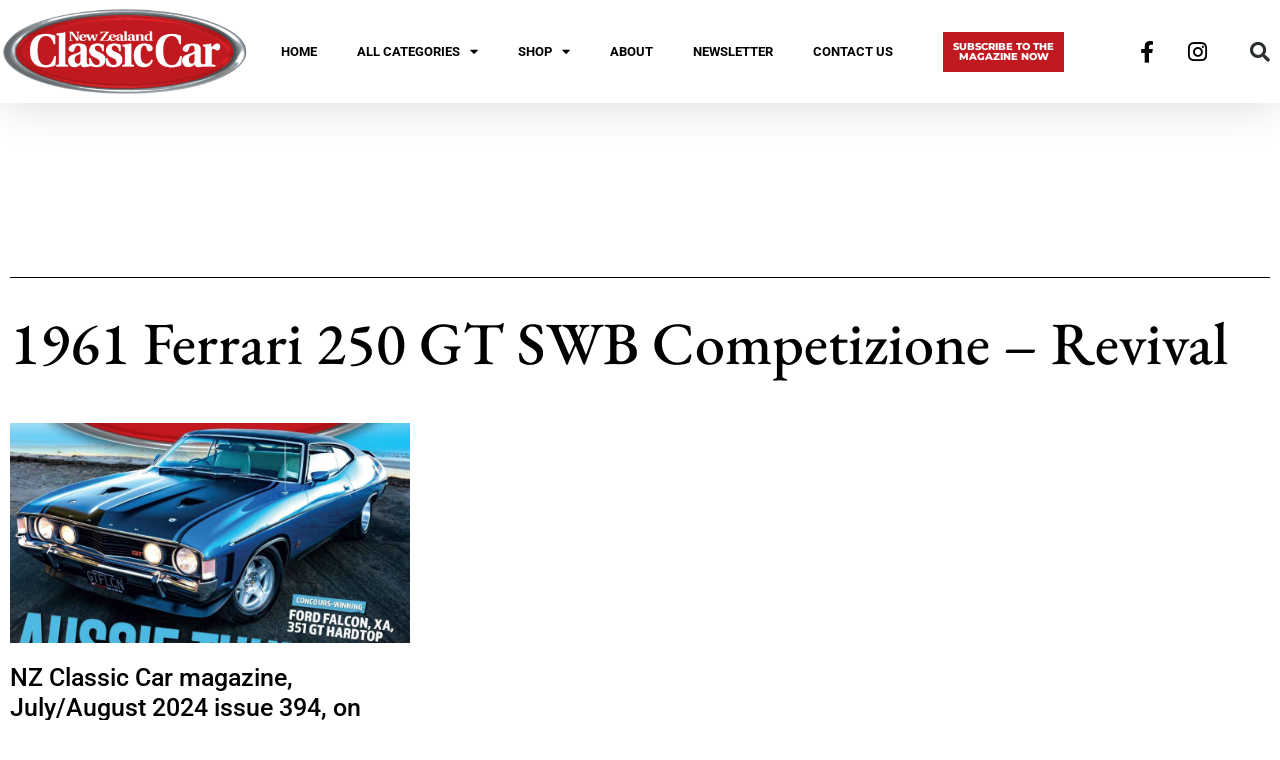

--- FILE ---
content_type: text/html; charset=UTF-8
request_url: https://classiccar.co.nz/tag/1961-ferrari-250-gt-swb-competizione-revival/
body_size: 18592
content:
<!doctype html>
<html lang="en-NZ">
<head>
	<meta charset="UTF-8">
	<meta name="viewport" content="width=device-width, initial-scale=1">
	<link rel="profile" href="https://gmpg.org/xfn/11">
	<meta name='robots' content='index, follow, max-image-preview:large, max-snippet:-1, max-video-preview:-1' />
	<style>img:is([sizes="auto" i], [sizes^="auto," i]) { contain-intrinsic-size: 3000px 1500px }</style>
	
	<!-- This site is optimized with the Yoast SEO plugin v26.8 - https://yoast.com/product/yoast-seo-wordpress/ -->
	<title>1961 Ferrari 250 GT SWB Competizione - Revival Archives | New Zealand Classic Car</title>
	<link rel="canonical" href="https://classiccar.co.nz/tag/1961-ferrari-250-gt-swb-competizione-revival/" />
	<meta property="og:locale" content="en_US" />
	<meta property="og:type" content="article" />
	<meta property="og:title" content="1961 Ferrari 250 GT SWB Competizione - Revival Archives | New Zealand Classic Car" />
	<meta property="og:url" content="https://classiccar.co.nz/tag/1961-ferrari-250-gt-swb-competizione-revival/" />
	<meta property="og:site_name" content="New Zealand Classic Car" />
	<meta name="twitter:card" content="summary_large_image" />
	<script type="application/ld+json" class="yoast-schema-graph">{"@context":"https://schema.org","@graph":[{"@type":"CollectionPage","@id":"https://classiccar.co.nz/tag/1961-ferrari-250-gt-swb-competizione-revival/","url":"https://classiccar.co.nz/tag/1961-ferrari-250-gt-swb-competizione-revival/","name":"1961 Ferrari 250 GT SWB Competizione - Revival Archives | New Zealand Classic Car","isPartOf":{"@id":"https://classiccar.co.nz/#website"},"primaryImageOfPage":{"@id":"https://classiccar.co.nz/tag/1961-ferrari-250-gt-swb-competizione-revival/#primaryimage"},"image":{"@id":"https://classiccar.co.nz/tag/1961-ferrari-250-gt-swb-competizione-revival/#primaryimage"},"thumbnailUrl":"https://classiccar.co.nz/wp-content/uploads/2024/06/NZCC_394-e1719099462478.jpg","breadcrumb":{"@id":"https://classiccar.co.nz/tag/1961-ferrari-250-gt-swb-competizione-revival/#breadcrumb"},"inLanguage":"en-NZ"},{"@type":"ImageObject","inLanguage":"en-NZ","@id":"https://classiccar.co.nz/tag/1961-ferrari-250-gt-swb-competizione-revival/#primaryimage","url":"https://classiccar.co.nz/wp-content/uploads/2024/06/NZCC_394-e1719099462478.jpg","contentUrl":"https://classiccar.co.nz/wp-content/uploads/2024/06/NZCC_394-e1719099462478.jpg","width":1730,"height":963},{"@type":"BreadcrumbList","@id":"https://classiccar.co.nz/tag/1961-ferrari-250-gt-swb-competizione-revival/#breadcrumb","itemListElement":[{"@type":"ListItem","position":1,"name":"Home","item":"https://classiccar.co.nz/"},{"@type":"ListItem","position":2,"name":"1961 Ferrari 250 GT SWB Competizione - Revival"}]},{"@type":"WebSite","@id":"https://classiccar.co.nz/#website","url":"https://classiccar.co.nz/","name":"New Zealand Classic Car","description":"","publisher":{"@id":"https://classiccar.co.nz/#organization"},"potentialAction":[{"@type":"SearchAction","target":{"@type":"EntryPoint","urlTemplate":"https://classiccar.co.nz/?s={search_term_string}"},"query-input":{"@type":"PropertyValueSpecification","valueRequired":true,"valueName":"search_term_string"}}],"inLanguage":"en-NZ"},{"@type":"Organization","@id":"https://classiccar.co.nz/#organization","name":"New Zealand Classic Car","url":"https://classiccar.co.nz/","logo":{"@type":"ImageObject","inLanguage":"en-NZ","@id":"https://classiccar.co.nz/#/schema/logo/image/","url":"https://classiccar.co.nz/wp-content/uploads/2022/11/NZCC-Masthead.png","contentUrl":"https://classiccar.co.nz/wp-content/uploads/2022/11/NZCC-Masthead.png","width":1732,"height":646,"caption":"New Zealand Classic Car"},"image":{"@id":"https://classiccar.co.nz/#/schema/logo/image/"},"sameAs":["https://www.facebook.com/nzclassiccar/"]}]}</script>
	<!-- / Yoast SEO plugin. -->


<link rel="alternate" type="application/rss+xml" title="New Zealand Classic Car &raquo; Feed" href="https://classiccar.co.nz/feed/" />
<link rel="alternate" type="application/rss+xml" title="New Zealand Classic Car &raquo; Comments Feed" href="https://classiccar.co.nz/comments/feed/" />
<link rel="alternate" type="application/rss+xml" title="New Zealand Classic Car &raquo; 1961 Ferrari 250 GT SWB Competizione - Revival Tag Feed" href="https://classiccar.co.nz/tag/1961-ferrari-250-gt-swb-competizione-revival/feed/" />
<script>
window._wpemojiSettings = {"baseUrl":"https:\/\/s.w.org\/images\/core\/emoji\/16.0.1\/72x72\/","ext":".png","svgUrl":"https:\/\/s.w.org\/images\/core\/emoji\/16.0.1\/svg\/","svgExt":".svg","source":{"concatemoji":"https:\/\/classiccar.co.nz\/wp-includes\/js\/wp-emoji-release.min.js?ver=6.8.3"}};
/*! This file is auto-generated */
!function(s,n){var o,i,e;function c(e){try{var t={supportTests:e,timestamp:(new Date).valueOf()};sessionStorage.setItem(o,JSON.stringify(t))}catch(e){}}function p(e,t,n){e.clearRect(0,0,e.canvas.width,e.canvas.height),e.fillText(t,0,0);var t=new Uint32Array(e.getImageData(0,0,e.canvas.width,e.canvas.height).data),a=(e.clearRect(0,0,e.canvas.width,e.canvas.height),e.fillText(n,0,0),new Uint32Array(e.getImageData(0,0,e.canvas.width,e.canvas.height).data));return t.every(function(e,t){return e===a[t]})}function u(e,t){e.clearRect(0,0,e.canvas.width,e.canvas.height),e.fillText(t,0,0);for(var n=e.getImageData(16,16,1,1),a=0;a<n.data.length;a++)if(0!==n.data[a])return!1;return!0}function f(e,t,n,a){switch(t){case"flag":return n(e,"\ud83c\udff3\ufe0f\u200d\u26a7\ufe0f","\ud83c\udff3\ufe0f\u200b\u26a7\ufe0f")?!1:!n(e,"\ud83c\udde8\ud83c\uddf6","\ud83c\udde8\u200b\ud83c\uddf6")&&!n(e,"\ud83c\udff4\udb40\udc67\udb40\udc62\udb40\udc65\udb40\udc6e\udb40\udc67\udb40\udc7f","\ud83c\udff4\u200b\udb40\udc67\u200b\udb40\udc62\u200b\udb40\udc65\u200b\udb40\udc6e\u200b\udb40\udc67\u200b\udb40\udc7f");case"emoji":return!a(e,"\ud83e\udedf")}return!1}function g(e,t,n,a){var r="undefined"!=typeof WorkerGlobalScope&&self instanceof WorkerGlobalScope?new OffscreenCanvas(300,150):s.createElement("canvas"),o=r.getContext("2d",{willReadFrequently:!0}),i=(o.textBaseline="top",o.font="600 32px Arial",{});return e.forEach(function(e){i[e]=t(o,e,n,a)}),i}function t(e){var t=s.createElement("script");t.src=e,t.defer=!0,s.head.appendChild(t)}"undefined"!=typeof Promise&&(o="wpEmojiSettingsSupports",i=["flag","emoji"],n.supports={everything:!0,everythingExceptFlag:!0},e=new Promise(function(e){s.addEventListener("DOMContentLoaded",e,{once:!0})}),new Promise(function(t){var n=function(){try{var e=JSON.parse(sessionStorage.getItem(o));if("object"==typeof e&&"number"==typeof e.timestamp&&(new Date).valueOf()<e.timestamp+604800&&"object"==typeof e.supportTests)return e.supportTests}catch(e){}return null}();if(!n){if("undefined"!=typeof Worker&&"undefined"!=typeof OffscreenCanvas&&"undefined"!=typeof URL&&URL.createObjectURL&&"undefined"!=typeof Blob)try{var e="postMessage("+g.toString()+"("+[JSON.stringify(i),f.toString(),p.toString(),u.toString()].join(",")+"));",a=new Blob([e],{type:"text/javascript"}),r=new Worker(URL.createObjectURL(a),{name:"wpTestEmojiSupports"});return void(r.onmessage=function(e){c(n=e.data),r.terminate(),t(n)})}catch(e){}c(n=g(i,f,p,u))}t(n)}).then(function(e){for(var t in e)n.supports[t]=e[t],n.supports.everything=n.supports.everything&&n.supports[t],"flag"!==t&&(n.supports.everythingExceptFlag=n.supports.everythingExceptFlag&&n.supports[t]);n.supports.everythingExceptFlag=n.supports.everythingExceptFlag&&!n.supports.flag,n.DOMReady=!1,n.readyCallback=function(){n.DOMReady=!0}}).then(function(){return e}).then(function(){var e;n.supports.everything||(n.readyCallback(),(e=n.source||{}).concatemoji?t(e.concatemoji):e.wpemoji&&e.twemoji&&(t(e.twemoji),t(e.wpemoji)))}))}((window,document),window._wpemojiSettings);
</script>
<link rel='stylesheet' id='sbi_styles-css' href='https://classiccar.co.nz/wp-content/plugins/instagram-feed/css/sbi-styles.min.css?ver=6.10.0' media='all' />
<style id='wp-emoji-styles-inline-css'>

	img.wp-smiley, img.emoji {
		display: inline !important;
		border: none !important;
		box-shadow: none !important;
		height: 1em !important;
		width: 1em !important;
		margin: 0 0.07em !important;
		vertical-align: -0.1em !important;
		background: none !important;
		padding: 0 !important;
	}
</style>
<style id='global-styles-inline-css'>
:root{--wp--preset--aspect-ratio--square: 1;--wp--preset--aspect-ratio--4-3: 4/3;--wp--preset--aspect-ratio--3-4: 3/4;--wp--preset--aspect-ratio--3-2: 3/2;--wp--preset--aspect-ratio--2-3: 2/3;--wp--preset--aspect-ratio--16-9: 16/9;--wp--preset--aspect-ratio--9-16: 9/16;--wp--preset--color--black: #000000;--wp--preset--color--cyan-bluish-gray: #abb8c3;--wp--preset--color--white: #ffffff;--wp--preset--color--pale-pink: #f78da7;--wp--preset--color--vivid-red: #cf2e2e;--wp--preset--color--luminous-vivid-orange: #ff6900;--wp--preset--color--luminous-vivid-amber: #fcb900;--wp--preset--color--light-green-cyan: #7bdcb5;--wp--preset--color--vivid-green-cyan: #00d084;--wp--preset--color--pale-cyan-blue: #8ed1fc;--wp--preset--color--vivid-cyan-blue: #0693e3;--wp--preset--color--vivid-purple: #9b51e0;--wp--preset--gradient--vivid-cyan-blue-to-vivid-purple: linear-gradient(135deg,rgba(6,147,227,1) 0%,rgb(155,81,224) 100%);--wp--preset--gradient--light-green-cyan-to-vivid-green-cyan: linear-gradient(135deg,rgb(122,220,180) 0%,rgb(0,208,130) 100%);--wp--preset--gradient--luminous-vivid-amber-to-luminous-vivid-orange: linear-gradient(135deg,rgba(252,185,0,1) 0%,rgba(255,105,0,1) 100%);--wp--preset--gradient--luminous-vivid-orange-to-vivid-red: linear-gradient(135deg,rgba(255,105,0,1) 0%,rgb(207,46,46) 100%);--wp--preset--gradient--very-light-gray-to-cyan-bluish-gray: linear-gradient(135deg,rgb(238,238,238) 0%,rgb(169,184,195) 100%);--wp--preset--gradient--cool-to-warm-spectrum: linear-gradient(135deg,rgb(74,234,220) 0%,rgb(151,120,209) 20%,rgb(207,42,186) 40%,rgb(238,44,130) 60%,rgb(251,105,98) 80%,rgb(254,248,76) 100%);--wp--preset--gradient--blush-light-purple: linear-gradient(135deg,rgb(255,206,236) 0%,rgb(152,150,240) 100%);--wp--preset--gradient--blush-bordeaux: linear-gradient(135deg,rgb(254,205,165) 0%,rgb(254,45,45) 50%,rgb(107,0,62) 100%);--wp--preset--gradient--luminous-dusk: linear-gradient(135deg,rgb(255,203,112) 0%,rgb(199,81,192) 50%,rgb(65,88,208) 100%);--wp--preset--gradient--pale-ocean: linear-gradient(135deg,rgb(255,245,203) 0%,rgb(182,227,212) 50%,rgb(51,167,181) 100%);--wp--preset--gradient--electric-grass: linear-gradient(135deg,rgb(202,248,128) 0%,rgb(113,206,126) 100%);--wp--preset--gradient--midnight: linear-gradient(135deg,rgb(2,3,129) 0%,rgb(40,116,252) 100%);--wp--preset--font-size--small: 13px;--wp--preset--font-size--medium: 20px;--wp--preset--font-size--large: 36px;--wp--preset--font-size--x-large: 42px;--wp--preset--spacing--20: 0.44rem;--wp--preset--spacing--30: 0.67rem;--wp--preset--spacing--40: 1rem;--wp--preset--spacing--50: 1.5rem;--wp--preset--spacing--60: 2.25rem;--wp--preset--spacing--70: 3.38rem;--wp--preset--spacing--80: 5.06rem;--wp--preset--shadow--natural: 6px 6px 9px rgba(0, 0, 0, 0.2);--wp--preset--shadow--deep: 12px 12px 50px rgba(0, 0, 0, 0.4);--wp--preset--shadow--sharp: 6px 6px 0px rgba(0, 0, 0, 0.2);--wp--preset--shadow--outlined: 6px 6px 0px -3px rgba(255, 255, 255, 1), 6px 6px rgba(0, 0, 0, 1);--wp--preset--shadow--crisp: 6px 6px 0px rgba(0, 0, 0, 1);}:root { --wp--style--global--content-size: 800px;--wp--style--global--wide-size: 1200px; }:where(body) { margin: 0; }.wp-site-blocks > .alignleft { float: left; margin-right: 2em; }.wp-site-blocks > .alignright { float: right; margin-left: 2em; }.wp-site-blocks > .aligncenter { justify-content: center; margin-left: auto; margin-right: auto; }:where(.wp-site-blocks) > * { margin-block-start: 24px; margin-block-end: 0; }:where(.wp-site-blocks) > :first-child { margin-block-start: 0; }:where(.wp-site-blocks) > :last-child { margin-block-end: 0; }:root { --wp--style--block-gap: 24px; }:root :where(.is-layout-flow) > :first-child{margin-block-start: 0;}:root :where(.is-layout-flow) > :last-child{margin-block-end: 0;}:root :where(.is-layout-flow) > *{margin-block-start: 24px;margin-block-end: 0;}:root :where(.is-layout-constrained) > :first-child{margin-block-start: 0;}:root :where(.is-layout-constrained) > :last-child{margin-block-end: 0;}:root :where(.is-layout-constrained) > *{margin-block-start: 24px;margin-block-end: 0;}:root :where(.is-layout-flex){gap: 24px;}:root :where(.is-layout-grid){gap: 24px;}.is-layout-flow > .alignleft{float: left;margin-inline-start: 0;margin-inline-end: 2em;}.is-layout-flow > .alignright{float: right;margin-inline-start: 2em;margin-inline-end: 0;}.is-layout-flow > .aligncenter{margin-left: auto !important;margin-right: auto !important;}.is-layout-constrained > .alignleft{float: left;margin-inline-start: 0;margin-inline-end: 2em;}.is-layout-constrained > .alignright{float: right;margin-inline-start: 2em;margin-inline-end: 0;}.is-layout-constrained > .aligncenter{margin-left: auto !important;margin-right: auto !important;}.is-layout-constrained > :where(:not(.alignleft):not(.alignright):not(.alignfull)){max-width: var(--wp--style--global--content-size);margin-left: auto !important;margin-right: auto !important;}.is-layout-constrained > .alignwide{max-width: var(--wp--style--global--wide-size);}body .is-layout-flex{display: flex;}.is-layout-flex{flex-wrap: wrap;align-items: center;}.is-layout-flex > :is(*, div){margin: 0;}body .is-layout-grid{display: grid;}.is-layout-grid > :is(*, div){margin: 0;}body{padding-top: 0px;padding-right: 0px;padding-bottom: 0px;padding-left: 0px;}a:where(:not(.wp-element-button)){text-decoration: underline;}:root :where(.wp-element-button, .wp-block-button__link){background-color: #32373c;border-width: 0;color: #fff;font-family: inherit;font-size: inherit;line-height: inherit;padding: calc(0.667em + 2px) calc(1.333em + 2px);text-decoration: none;}.has-black-color{color: var(--wp--preset--color--black) !important;}.has-cyan-bluish-gray-color{color: var(--wp--preset--color--cyan-bluish-gray) !important;}.has-white-color{color: var(--wp--preset--color--white) !important;}.has-pale-pink-color{color: var(--wp--preset--color--pale-pink) !important;}.has-vivid-red-color{color: var(--wp--preset--color--vivid-red) !important;}.has-luminous-vivid-orange-color{color: var(--wp--preset--color--luminous-vivid-orange) !important;}.has-luminous-vivid-amber-color{color: var(--wp--preset--color--luminous-vivid-amber) !important;}.has-light-green-cyan-color{color: var(--wp--preset--color--light-green-cyan) !important;}.has-vivid-green-cyan-color{color: var(--wp--preset--color--vivid-green-cyan) !important;}.has-pale-cyan-blue-color{color: var(--wp--preset--color--pale-cyan-blue) !important;}.has-vivid-cyan-blue-color{color: var(--wp--preset--color--vivid-cyan-blue) !important;}.has-vivid-purple-color{color: var(--wp--preset--color--vivid-purple) !important;}.has-black-background-color{background-color: var(--wp--preset--color--black) !important;}.has-cyan-bluish-gray-background-color{background-color: var(--wp--preset--color--cyan-bluish-gray) !important;}.has-white-background-color{background-color: var(--wp--preset--color--white) !important;}.has-pale-pink-background-color{background-color: var(--wp--preset--color--pale-pink) !important;}.has-vivid-red-background-color{background-color: var(--wp--preset--color--vivid-red) !important;}.has-luminous-vivid-orange-background-color{background-color: var(--wp--preset--color--luminous-vivid-orange) !important;}.has-luminous-vivid-amber-background-color{background-color: var(--wp--preset--color--luminous-vivid-amber) !important;}.has-light-green-cyan-background-color{background-color: var(--wp--preset--color--light-green-cyan) !important;}.has-vivid-green-cyan-background-color{background-color: var(--wp--preset--color--vivid-green-cyan) !important;}.has-pale-cyan-blue-background-color{background-color: var(--wp--preset--color--pale-cyan-blue) !important;}.has-vivid-cyan-blue-background-color{background-color: var(--wp--preset--color--vivid-cyan-blue) !important;}.has-vivid-purple-background-color{background-color: var(--wp--preset--color--vivid-purple) !important;}.has-black-border-color{border-color: var(--wp--preset--color--black) !important;}.has-cyan-bluish-gray-border-color{border-color: var(--wp--preset--color--cyan-bluish-gray) !important;}.has-white-border-color{border-color: var(--wp--preset--color--white) !important;}.has-pale-pink-border-color{border-color: var(--wp--preset--color--pale-pink) !important;}.has-vivid-red-border-color{border-color: var(--wp--preset--color--vivid-red) !important;}.has-luminous-vivid-orange-border-color{border-color: var(--wp--preset--color--luminous-vivid-orange) !important;}.has-luminous-vivid-amber-border-color{border-color: var(--wp--preset--color--luminous-vivid-amber) !important;}.has-light-green-cyan-border-color{border-color: var(--wp--preset--color--light-green-cyan) !important;}.has-vivid-green-cyan-border-color{border-color: var(--wp--preset--color--vivid-green-cyan) !important;}.has-pale-cyan-blue-border-color{border-color: var(--wp--preset--color--pale-cyan-blue) !important;}.has-vivid-cyan-blue-border-color{border-color: var(--wp--preset--color--vivid-cyan-blue) !important;}.has-vivid-purple-border-color{border-color: var(--wp--preset--color--vivid-purple) !important;}.has-vivid-cyan-blue-to-vivid-purple-gradient-background{background: var(--wp--preset--gradient--vivid-cyan-blue-to-vivid-purple) !important;}.has-light-green-cyan-to-vivid-green-cyan-gradient-background{background: var(--wp--preset--gradient--light-green-cyan-to-vivid-green-cyan) !important;}.has-luminous-vivid-amber-to-luminous-vivid-orange-gradient-background{background: var(--wp--preset--gradient--luminous-vivid-amber-to-luminous-vivid-orange) !important;}.has-luminous-vivid-orange-to-vivid-red-gradient-background{background: var(--wp--preset--gradient--luminous-vivid-orange-to-vivid-red) !important;}.has-very-light-gray-to-cyan-bluish-gray-gradient-background{background: var(--wp--preset--gradient--very-light-gray-to-cyan-bluish-gray) !important;}.has-cool-to-warm-spectrum-gradient-background{background: var(--wp--preset--gradient--cool-to-warm-spectrum) !important;}.has-blush-light-purple-gradient-background{background: var(--wp--preset--gradient--blush-light-purple) !important;}.has-blush-bordeaux-gradient-background{background: var(--wp--preset--gradient--blush-bordeaux) !important;}.has-luminous-dusk-gradient-background{background: var(--wp--preset--gradient--luminous-dusk) !important;}.has-pale-ocean-gradient-background{background: var(--wp--preset--gradient--pale-ocean) !important;}.has-electric-grass-gradient-background{background: var(--wp--preset--gradient--electric-grass) !important;}.has-midnight-gradient-background{background: var(--wp--preset--gradient--midnight) !important;}.has-small-font-size{font-size: var(--wp--preset--font-size--small) !important;}.has-medium-font-size{font-size: var(--wp--preset--font-size--medium) !important;}.has-large-font-size{font-size: var(--wp--preset--font-size--large) !important;}.has-x-large-font-size{font-size: var(--wp--preset--font-size--x-large) !important;}
:root :where(.wp-block-pullquote){font-size: 1.5em;line-height: 1.6;}
</style>
<link rel='stylesheet' id='fb-widget-frontend-style-css' href='https://classiccar.co.nz/wp-content/plugins/facebook-pagelike-widget/assets/css/style.css?ver=1.0.0' media='all' />
<link rel='stylesheet' id='hello-elementor-css' href='https://classiccar.co.nz/wp-content/themes/hello-elementor/assets/css/reset.css?ver=3.4.5' media='all' />
<link rel='stylesheet' id='hello-elementor-theme-style-css' href='https://classiccar.co.nz/wp-content/themes/hello-elementor/assets/css/theme.css?ver=3.4.5' media='all' />
<link rel='stylesheet' id='hello-elementor-header-footer-css' href='https://classiccar.co.nz/wp-content/themes/hello-elementor/assets/css/header-footer.css?ver=3.4.5' media='all' />
<link rel='stylesheet' id='elementor-frontend-css' href='https://classiccar.co.nz/wp-content/plugins/elementor/assets/css/frontend.min.css?ver=3.34.2' media='all' />
<link rel='stylesheet' id='elementor-post-5-css' href='https://classiccar.co.nz/wp-content/uploads/elementor/css/post-5.css?ver=1768908294' media='all' />
<link rel='stylesheet' id='widget-image-css' href='https://classiccar.co.nz/wp-content/plugins/elementor/assets/css/widget-image.min.css?ver=3.34.2' media='all' />
<link rel='stylesheet' id='widget-nav-menu-css' href='https://classiccar.co.nz/wp-content/plugins/elementor-pro/assets/css/widget-nav-menu.min.css?ver=3.34.0' media='all' />
<link rel='stylesheet' id='widget-social-icons-css' href='https://classiccar.co.nz/wp-content/plugins/elementor/assets/css/widget-social-icons.min.css?ver=3.34.2' media='all' />
<link rel='stylesheet' id='e-apple-webkit-css' href='https://classiccar.co.nz/wp-content/plugins/elementor/assets/css/conditionals/apple-webkit.min.css?ver=3.34.2' media='all' />
<link rel='stylesheet' id='widget-search-form-css' href='https://classiccar.co.nz/wp-content/plugins/elementor-pro/assets/css/widget-search-form.min.css?ver=3.34.0' media='all' />
<link rel='stylesheet' id='elementor-icons-shared-0-css' href='https://classiccar.co.nz/wp-content/plugins/elementor/assets/lib/font-awesome/css/fontawesome.min.css?ver=5.15.3' media='all' />
<link rel='stylesheet' id='elementor-icons-fa-solid-css' href='https://classiccar.co.nz/wp-content/plugins/elementor/assets/lib/font-awesome/css/solid.min.css?ver=5.15.3' media='all' />
<link rel='stylesheet' id='widget-heading-css' href='https://classiccar.co.nz/wp-content/plugins/elementor/assets/css/widget-heading.min.css?ver=3.34.2' media='all' />
<link rel='stylesheet' id='widget-icon-list-css' href='https://classiccar.co.nz/wp-content/plugins/elementor/assets/css/widget-icon-list.min.css?ver=3.34.2' media='all' />
<link rel='stylesheet' id='widget-divider-css' href='https://classiccar.co.nz/wp-content/plugins/elementor/assets/css/widget-divider.min.css?ver=3.34.2' media='all' />
<link rel='stylesheet' id='widget-posts-css' href='https://classiccar.co.nz/wp-content/plugins/elementor-pro/assets/css/widget-posts.min.css?ver=3.34.0' media='all' />
<link rel='stylesheet' id='elementor-icons-css' href='https://classiccar.co.nz/wp-content/plugins/elementor/assets/lib/eicons/css/elementor-icons.min.css?ver=5.46.0' media='all' />
<link rel='stylesheet' id='sbistyles-css' href='https://classiccar.co.nz/wp-content/plugins/instagram-feed/css/sbi-styles.min.css?ver=6.10.0' media='all' />
<link rel='stylesheet' id='elementor-post-10150-css' href='https://classiccar.co.nz/wp-content/uploads/elementor/css/post-10150.css?ver=1768908294' media='all' />
<link rel='stylesheet' id='elementor-post-10155-css' href='https://classiccar.co.nz/wp-content/uploads/elementor/css/post-10155.css?ver=1768908295' media='all' />
<link rel='stylesheet' id='elementor-post-10186-css' href='https://classiccar.co.nz/wp-content/uploads/elementor/css/post-10186.css?ver=1768908338' media='all' />
<link rel='stylesheet' id='elementor-gf-local-ebgaramond-css' href='https://classiccar.co.nz/wp-content/uploads/elementor/google-fonts/css/ebgaramond.css?ver=1742297298' media='all' />
<link rel='stylesheet' id='elementor-gf-local-roboto-css' href='https://classiccar.co.nz/wp-content/uploads/elementor/google-fonts/css/roboto.css?ver=1742297459' media='all' />
<link rel='stylesheet' id='elementor-gf-local-montserrat-css' href='https://classiccar.co.nz/wp-content/uploads/elementor/google-fonts/css/montserrat.css?ver=1742297482' media='all' />
<link rel='stylesheet' id='elementor-icons-fa-brands-css' href='https://classiccar.co.nz/wp-content/plugins/elementor/assets/lib/font-awesome/css/brands.min.css?ver=5.15.3' media='all' />
<script src="https://classiccar.co.nz/wp-includes/js/jquery/jquery.min.js?ver=3.7.1" id="jquery-core-js"></script>
<script src="https://classiccar.co.nz/wp-includes/js/jquery/jquery-migrate.min.js?ver=3.4.1" id="jquery-migrate-js"></script>
<link rel="https://api.w.org/" href="https://classiccar.co.nz/wp-json/" /><link rel="alternate" title="JSON" type="application/json" href="https://classiccar.co.nz/wp-json/wp/v2/tags/490" /><link rel="EditURI" type="application/rsd+xml" title="RSD" href="https://classiccar.co.nz/xmlrpc.php?rsd" />
<meta name="generator" content="Elementor 3.34.2; features: additional_custom_breakpoints; settings: css_print_method-external, google_font-enabled, font_display-auto">
<!-- Google tag (gtag.js) -->
<script async src="https://www.googletagmanager.com/gtag/js?id=G-KSQDRHXML9"></script>
<script>
  window.dataLayer = window.dataLayer || [];
  function gtag(){dataLayer.push(arguments);}
  gtag('js', new Date());

  gtag('config', 'G-KSQDRHXML9');
</script>
<!-- Meta Pixel Code -->
<script>
!function(f,b,e,v,n,t,s)
{if(f.fbq)return;n=f.fbq=function(){n.callMethod?
n.callMethod.apply(n,arguments):n.queue.push(arguments)};
if(!f._fbq)f._fbq=n;n.push=n;n.loaded=!0;n.version='2.0';
n.queue=[];t=b.createElement(e);t.async=!0;
t.src=v;s=b.getElementsByTagName(e)[0];
s.parentNode.insertBefore(t,s)}(window, document,'script',
'https://connect.facebook.net/en_US/fbevents.js');
fbq('init', '219602547880900');
fbq('track', 'PageView');
</script>
<noscript><img height="1" width="1" style="display:none"
src="https://www.facebook.com/tr?id=219602547880900&ev=PageView&noscript=1"
/></noscript>
<!-- End Meta Pixel Code -->
			<style>
				.e-con.e-parent:nth-of-type(n+4):not(.e-lazyloaded):not(.e-no-lazyload),
				.e-con.e-parent:nth-of-type(n+4):not(.e-lazyloaded):not(.e-no-lazyload) * {
					background-image: none !important;
				}
				@media screen and (max-height: 1024px) {
					.e-con.e-parent:nth-of-type(n+3):not(.e-lazyloaded):not(.e-no-lazyload),
					.e-con.e-parent:nth-of-type(n+3):not(.e-lazyloaded):not(.e-no-lazyload) * {
						background-image: none !important;
					}
				}
				@media screen and (max-height: 640px) {
					.e-con.e-parent:nth-of-type(n+2):not(.e-lazyloaded):not(.e-no-lazyload),
					.e-con.e-parent:nth-of-type(n+2):not(.e-lazyloaded):not(.e-no-lazyload) * {
						background-image: none !important;
					}
				}
			</style>
			<link rel="icon" href="https://classiccar.co.nz/wp-content/uploads/2022/10/NZCC_FAVICON-150x150.png" sizes="32x32" />
<link rel="icon" href="https://classiccar.co.nz/wp-content/uploads/2022/10/NZCC_FAVICON-300x300.png" sizes="192x192" />
<link rel="apple-touch-icon" href="https://classiccar.co.nz/wp-content/uploads/2022/10/NZCC_FAVICON-300x300.png" />
<meta name="msapplication-TileImage" content="https://classiccar.co.nz/wp-content/uploads/2022/10/NZCC_FAVICON-300x300.png" />
		<style id="wp-custom-css">
			/*SQUARESPACE*/
.sqs-image-shape-container-element{padding-bottom:0!important;}
.v6-visually-hidden{display:none;}
.sqs-block-image-button p {display:none;}
.sqs-block-image-button{color:#fff!important;cursor:unset!important;background-color:#fff;border:0px;}
.sqs-block-image-button {padding:0px!important;}
.sqs-block-image-button:hover{color:#fff!important;cursor:unset!important;background-color:#fff;border:0px;}
.sqs-image-shape-container-element br, .sqs-block-image-figure.p{display:none;}
.sqs-block-image-button a{color:#fff!important;cursor:unset!important;background-color:#fff;border:0px;}
.sqs-block-image-figure.intrinsic div{padding-bottom:0px!important}
.sqs-block-image-button.lightbox p,.sqs-block-image-button.lightbox br, .sqs-block-image-button.lightbox .v6-visually-hidden{display:none;}
.sqs-block-image-figure.intrinsic{margin:0px;}
.sqs-block-image-button.lightbox{padding:0px;}
.v6-visually-hidden{display:none;}
.sqs-gallery br {display:none;}

/*ELEMENTOR*/
#mc-embedded-subscribe{margin-top:15px;}
#mc_embed_signup {font-family:var(--e-global-typography-secondary-font-family)!important;font-size:1rem;}
#mc_embed_signup label{margin-bottom:10px;margin-top:15px;}
.indicates-required{margin-top:10px;font-size:13px;color:#808080;}
/*SMASH BALLOON*/
.sbi_header_text{color:var(--e-global-color-primary);}

/*WP FORMS*/
.footer-form .wpforms-field,.footer-form .wpforms-submit-container{padding:0px!important;}
.footer-form .wpforms-recaptcha-container{padding-bottom:5px;}
.footer-form label, .footer-form .wpforms-field-label{color:#000!important;font-weight:300!important;font-size:13px!important;margin-bottom:3px!important;}
.footer-form .wpforms-field-small{margin-bottom:10px!important;}
.footer-form button{font-size:12px!important;background-color:var(--e-global-color-secondary)!important;border:none!important;font-weight:800;}
.footer-form button:hover{background-color:#000!important;color:#fff!important;}
.footer-form .wpforms-error{color:#ff5733!important;font-weight:500!important;font-size:12px!important;}
.footer-form .wpforms-field{padding:0;}
.wpforms-submit{background-color:var(--e-global-color-secondary)!important;}

/*WPS*/
/*.shopwp [data-wpshopify-component]{margin-left:0px!important;}*/
.wps-component-products-title h2 {font-size:22px;font-weight:900!important;text-transform:uppercase!important;letter-spacing:-1.2px!important;}
.wps-product-individual-price{font-size:15px!important;font-weight:400!important;}
.wps-component-products-pricing{margin-bottom:20px!important;}
.wps-btn{border-radius:0px!important;font-size:14px!important;}
.wps-product-variant{font-size:14px!important;}
.wps-product-quantity{border-radius:0px!important;}
.shopwp [data-wpshopify-component]{max-width:1300px;}
.wps-quantity-container button {background-color:#fff!important}
.wps-quantity-container button.wps-quantity-increment:hover {background-color:#909090!important;border-radius:0px 5px 5px 0px;}
.wps-quantity-container button.wps-quantity-decrement:hover {background-color:#909090!important;border-radius:5px 0px 0px 5px;}		</style>
		</head>
<body class="archive tag tag-1961-ferrari-250-gt-swb-competizione-revival tag-490 wp-custom-logo wp-embed-responsive wp-theme-hello-elementor hello-elementor-default elementor-page-10186 elementor-default elementor-template-full-width elementor-kit-5">


<a class="skip-link screen-reader-text" href="#content">Skip to content</a>

		<header data-elementor-type="header" data-elementor-id="10150" class="elementor elementor-10150 elementor-location-header" data-elementor-post-type="elementor_library">
					<header class="elementor-section elementor-top-section elementor-element elementor-element-6a054f3b elementor-section-content-middle elementor-section-boxed elementor-section-height-default elementor-section-height-default" data-id="6a054f3b" data-element_type="section" data-settings="{&quot;background_background&quot;:&quot;classic&quot;}">
						<div class="elementor-container elementor-column-gap-no">
					<div class="elementor-column elementor-col-25 elementor-top-column elementor-element elementor-element-1eaf6066" data-id="1eaf6066" data-element_type="column">
			<div class="elementor-widget-wrap elementor-element-populated">
						<div class="elementor-element elementor-element-120ab964 elementor-widget elementor-widget-theme-site-logo elementor-widget-image" data-id="120ab964" data-element_type="widget" data-widget_type="theme-site-logo.default">
				<div class="elementor-widget-container">
											<a href="https://classiccar.co.nz">
			<img fetchpriority="high" width="1732" height="646" src="https://classiccar.co.nz/wp-content/uploads/2022/11/NZCC-Masthead.png" class="attachment-full size-full wp-image-10148" alt="" srcset="https://classiccar.co.nz/wp-content/uploads/2022/11/NZCC-Masthead.png 1732w, https://classiccar.co.nz/wp-content/uploads/2022/11/NZCC-Masthead-300x112.png 300w, https://classiccar.co.nz/wp-content/uploads/2022/11/NZCC-Masthead-1024x382.png 1024w, https://classiccar.co.nz/wp-content/uploads/2022/11/NZCC-Masthead-768x286.png 768w, https://classiccar.co.nz/wp-content/uploads/2022/11/NZCC-Masthead-1536x573.png 1536w" sizes="(max-width: 1732px) 100vw, 1732px" />				</a>
											</div>
				</div>
					</div>
		</div>
				<div class="elementor-column elementor-col-25 elementor-top-column elementor-element elementor-element-447d5dce" data-id="447d5dce" data-element_type="column">
			<div class="elementor-widget-wrap elementor-element-populated">
						<div class="elementor-element elementor-element-6ce5fa3e elementor-nav-menu__align-end elementor-nav-menu--stretch elementor-widget__width-initial elementor-nav-menu--dropdown-tablet elementor-nav-menu__text-align-aside elementor-nav-menu--toggle elementor-nav-menu--burger elementor-widget elementor-widget-nav-menu" data-id="6ce5fa3e" data-element_type="widget" data-settings="{&quot;full_width&quot;:&quot;stretch&quot;,&quot;layout&quot;:&quot;horizontal&quot;,&quot;submenu_icon&quot;:{&quot;value&quot;:&quot;&lt;i class=\&quot;fas fa-caret-down\&quot; aria-hidden=\&quot;true\&quot;&gt;&lt;\/i&gt;&quot;,&quot;library&quot;:&quot;fa-solid&quot;},&quot;toggle&quot;:&quot;burger&quot;}" data-widget_type="nav-menu.default">
				<div class="elementor-widget-container">
								<nav aria-label="Menu" class="elementor-nav-menu--main elementor-nav-menu__container elementor-nav-menu--layout-horizontal e--pointer-none">
				<ul id="menu-1-6ce5fa3e" class="elementor-nav-menu"><li class="menu-item menu-item-type-post_type menu-item-object-page menu-item-home menu-item-10151"><a href="https://classiccar.co.nz/" class="elementor-item">Home</a></li>
<li class="menu-item menu-item-type-post_type menu-item-object-page menu-item-has-children menu-item-10188"><a href="https://classiccar.co.nz/all-categories/" class="elementor-item">All categories</a>
<ul class="sub-menu elementor-nav-menu--dropdown">
	<li class="menu-item menu-item-type-taxonomy menu-item-object-category menu-item-10189"><a href="https://classiccar.co.nz/category/features/" class="elementor-sub-item">Features</a></li>
	<li class="menu-item menu-item-type-taxonomy menu-item-object-category menu-item-10190"><a href="https://classiccar.co.nz/category/restorations/" class="elementor-sub-item">Restorations</a></li>
	<li class="menu-item menu-item-type-taxonomy menu-item-object-category menu-item-10191"><a href="https://classiccar.co.nz/category/motorsport/" class="elementor-sub-item">Motorsport</a></li>
	<li class="menu-item menu-item-type-taxonomy menu-item-object-category menu-item-10192"><a href="https://classiccar.co.nz/category/historical/" class="elementor-sub-item">Historical</a></li>
	<li class="menu-item menu-item-type-taxonomy menu-item-object-category menu-item-10193"><a href="https://classiccar.co.nz/category/contemporary-classics/" class="elementor-sub-item">Contemporary Classics</a></li>
	<li class="menu-item menu-item-type-taxonomy menu-item-object-category menu-item-10194"><a href="https://classiccar.co.nz/category/supercars/" class="elementor-sub-item">Supercars</a></li>
	<li class="menu-item menu-item-type-taxonomy menu-item-object-category menu-item-10195"><a href="https://classiccar.co.nz/category/kit-cars/" class="elementor-sub-item">Kit Cars</a></li>
	<li class="menu-item menu-item-type-taxonomy menu-item-object-category menu-item-10196"><a href="https://classiccar.co.nz/category/classic-motorbikes/" class="elementor-sub-item">Classic Motorbikes</a></li>
	<li class="menu-item menu-item-type-taxonomy menu-item-object-category menu-item-10197"><a href="https://classiccar.co.nz/category/industry/" class="elementor-sub-item">Industry</a></li>
	<li class="menu-item menu-item-type-taxonomy menu-item-object-category menu-item-10198"><a href="https://classiccar.co.nz/category/technical-how-to/" class="elementor-sub-item">Technical how-to</a></li>
	<li class="menu-item menu-item-type-taxonomy menu-item-object-category menu-item-10199"><a href="https://classiccar.co.nz/category/news/" class="elementor-sub-item">News</a></li>
</ul>
</li>
<li class="menu-item menu-item-type-custom menu-item-object-custom menu-item-has-children menu-item-10212"><a target="_blank" href="https://magstore.nz/" class="elementor-item">Shop</a>
<ul class="sub-menu elementor-nav-menu--dropdown">
	<li class="menu-item menu-item-type-custom menu-item-object-custom menu-item-10214"><a target="_blank" href="https://magstore.nz/collections/new-zealand-classic-car-magazine-subscription-options/products/subscription-to-new-zealand-classic-car-magazine-1" class="elementor-sub-item">Subscribe</a></li>
	<li class="menu-item menu-item-type-custom menu-item-object-custom menu-item-10215"><a target="_blank" href="https://magstore.nz/collections/latest-issues" class="elementor-sub-item">Buy current issue</a></li>
	<li class="menu-item menu-item-type-post_type menu-item-object-page menu-item-16958"><a href="https://classiccar.co.nz/shop/" class="elementor-sub-item">Merchandise</a></li>
	<li class="menu-item menu-item-type-custom menu-item-object-custom menu-item-10213"><a target="_blank" href="https://magstore.nz/collections/new-zealand-classic-car" class="elementor-sub-item">Back issues</a></li>
</ul>
</li>
<li class="menu-item menu-item-type-post_type menu-item-object-page menu-item-16461"><a href="https://classiccar.co.nz/about/" class="elementor-item">About</a></li>
<li class="menu-item menu-item-type-post_type menu-item-object-page menu-item-10219"><a href="https://classiccar.co.nz/sign-up-to-new-zealand-classic-cars-newsletter/" class="elementor-item">Newsletter</a></li>
<li class="menu-item menu-item-type-post_type menu-item-object-page menu-item-10153"><a href="https://classiccar.co.nz/contact/" class="elementor-item">Contact us</a></li>
</ul>			</nav>
					<div class="elementor-menu-toggle" role="button" tabindex="0" aria-label="Menu Toggle" aria-expanded="false">
			<i aria-hidden="true" role="presentation" class="elementor-menu-toggle__icon--open eicon-menu-bar"></i><i aria-hidden="true" role="presentation" class="elementor-menu-toggle__icon--close eicon-close"></i>		</div>
					<nav class="elementor-nav-menu--dropdown elementor-nav-menu__container" aria-hidden="true">
				<ul id="menu-2-6ce5fa3e" class="elementor-nav-menu"><li class="menu-item menu-item-type-post_type menu-item-object-page menu-item-home menu-item-10151"><a href="https://classiccar.co.nz/" class="elementor-item" tabindex="-1">Home</a></li>
<li class="menu-item menu-item-type-post_type menu-item-object-page menu-item-has-children menu-item-10188"><a href="https://classiccar.co.nz/all-categories/" class="elementor-item" tabindex="-1">All categories</a>
<ul class="sub-menu elementor-nav-menu--dropdown">
	<li class="menu-item menu-item-type-taxonomy menu-item-object-category menu-item-10189"><a href="https://classiccar.co.nz/category/features/" class="elementor-sub-item" tabindex="-1">Features</a></li>
	<li class="menu-item menu-item-type-taxonomy menu-item-object-category menu-item-10190"><a href="https://classiccar.co.nz/category/restorations/" class="elementor-sub-item" tabindex="-1">Restorations</a></li>
	<li class="menu-item menu-item-type-taxonomy menu-item-object-category menu-item-10191"><a href="https://classiccar.co.nz/category/motorsport/" class="elementor-sub-item" tabindex="-1">Motorsport</a></li>
	<li class="menu-item menu-item-type-taxonomy menu-item-object-category menu-item-10192"><a href="https://classiccar.co.nz/category/historical/" class="elementor-sub-item" tabindex="-1">Historical</a></li>
	<li class="menu-item menu-item-type-taxonomy menu-item-object-category menu-item-10193"><a href="https://classiccar.co.nz/category/contemporary-classics/" class="elementor-sub-item" tabindex="-1">Contemporary Classics</a></li>
	<li class="menu-item menu-item-type-taxonomy menu-item-object-category menu-item-10194"><a href="https://classiccar.co.nz/category/supercars/" class="elementor-sub-item" tabindex="-1">Supercars</a></li>
	<li class="menu-item menu-item-type-taxonomy menu-item-object-category menu-item-10195"><a href="https://classiccar.co.nz/category/kit-cars/" class="elementor-sub-item" tabindex="-1">Kit Cars</a></li>
	<li class="menu-item menu-item-type-taxonomy menu-item-object-category menu-item-10196"><a href="https://classiccar.co.nz/category/classic-motorbikes/" class="elementor-sub-item" tabindex="-1">Classic Motorbikes</a></li>
	<li class="menu-item menu-item-type-taxonomy menu-item-object-category menu-item-10197"><a href="https://classiccar.co.nz/category/industry/" class="elementor-sub-item" tabindex="-1">Industry</a></li>
	<li class="menu-item menu-item-type-taxonomy menu-item-object-category menu-item-10198"><a href="https://classiccar.co.nz/category/technical-how-to/" class="elementor-sub-item" tabindex="-1">Technical how-to</a></li>
	<li class="menu-item menu-item-type-taxonomy menu-item-object-category menu-item-10199"><a href="https://classiccar.co.nz/category/news/" class="elementor-sub-item" tabindex="-1">News</a></li>
</ul>
</li>
<li class="menu-item menu-item-type-custom menu-item-object-custom menu-item-has-children menu-item-10212"><a target="_blank" href="https://magstore.nz/" class="elementor-item" tabindex="-1">Shop</a>
<ul class="sub-menu elementor-nav-menu--dropdown">
	<li class="menu-item menu-item-type-custom menu-item-object-custom menu-item-10214"><a target="_blank" href="https://magstore.nz/collections/new-zealand-classic-car-magazine-subscription-options/products/subscription-to-new-zealand-classic-car-magazine-1" class="elementor-sub-item" tabindex="-1">Subscribe</a></li>
	<li class="menu-item menu-item-type-custom menu-item-object-custom menu-item-10215"><a target="_blank" href="https://magstore.nz/collections/latest-issues" class="elementor-sub-item" tabindex="-1">Buy current issue</a></li>
	<li class="menu-item menu-item-type-post_type menu-item-object-page menu-item-16958"><a href="https://classiccar.co.nz/shop/" class="elementor-sub-item" tabindex="-1">Merchandise</a></li>
	<li class="menu-item menu-item-type-custom menu-item-object-custom menu-item-10213"><a target="_blank" href="https://magstore.nz/collections/new-zealand-classic-car" class="elementor-sub-item" tabindex="-1">Back issues</a></li>
</ul>
</li>
<li class="menu-item menu-item-type-post_type menu-item-object-page menu-item-16461"><a href="https://classiccar.co.nz/about/" class="elementor-item" tabindex="-1">About</a></li>
<li class="menu-item menu-item-type-post_type menu-item-object-page menu-item-10219"><a href="https://classiccar.co.nz/sign-up-to-new-zealand-classic-cars-newsletter/" class="elementor-item" tabindex="-1">Newsletter</a></li>
<li class="menu-item menu-item-type-post_type menu-item-object-page menu-item-10153"><a href="https://classiccar.co.nz/contact/" class="elementor-item" tabindex="-1">Contact us</a></li>
</ul>			</nav>
						</div>
				</div>
				<div class="elementor-element elementor-element-91fc0a7 elementor-widget__width-initial elementor-hidden-tablet elementor-hidden-mobile elementor-widget elementor-widget-button" data-id="91fc0a7" data-element_type="widget" data-widget_type="button.default">
				<div class="elementor-widget-container">
									<div class="elementor-button-wrapper">
					<a class="elementor-button elementor-button-link elementor-size-xs" href="https://magstore.nz/collections/new-zealand-classic-car-magazine-subscription-options" target="_blank">
						<span class="elementor-button-content-wrapper">
									<span class="elementor-button-text">SUBSCRIBE TO THE<br> MAGAZINE NOW</span>
					</span>
					</a>
				</div>
								</div>
				</div>
					</div>
		</div>
				<div class="elementor-column elementor-col-25 elementor-top-column elementor-element elementor-element-597cd10" data-id="597cd10" data-element_type="column">
			<div class="elementor-widget-wrap elementor-element-populated">
						<div class="elementor-element elementor-element-618b5a2 elementor-shape-circle e-grid-align-tablet-right elementor-grid-0 e-grid-align-center elementor-widget elementor-widget-social-icons" data-id="618b5a2" data-element_type="widget" data-widget_type="social-icons.default">
				<div class="elementor-widget-container">
							<div class="elementor-social-icons-wrapper elementor-grid" role="list">
							<span class="elementor-grid-item" role="listitem">
					<a class="elementor-icon elementor-social-icon elementor-social-icon-facebook-f elementor-repeater-item-9034c58" href="https://www.facebook.com/nzclassiccar" target="_blank">
						<span class="elementor-screen-only">Facebook-f</span>
						<i aria-hidden="true" class="fab fa-facebook-f"></i>					</a>
				</span>
							<span class="elementor-grid-item" role="listitem">
					<a class="elementor-icon elementor-social-icon elementor-social-icon-instagram elementor-repeater-item-023ec37" href="https://www.instagram.com/nzclassiccar/" target="_blank">
						<span class="elementor-screen-only">Instagram</span>
						<i aria-hidden="true" class="fab fa-instagram"></i>					</a>
				</span>
					</div>
						</div>
				</div>
					</div>
		</div>
				<div class="elementor-column elementor-col-25 elementor-top-column elementor-element elementor-element-5349c80d" data-id="5349c80d" data-element_type="column">
			<div class="elementor-widget-wrap elementor-element-populated">
						<div class="elementor-element elementor-element-4a37bca1 elementor-search-form--skin-full_screen elementor-widget elementor-widget-search-form" data-id="4a37bca1" data-element_type="widget" data-settings="{&quot;skin&quot;:&quot;full_screen&quot;}" data-widget_type="search-form.default">
				<div class="elementor-widget-container">
							<search role="search">
			<form class="elementor-search-form" action="https://classiccar.co.nz" method="get">
												<div class="elementor-search-form__toggle" role="button" tabindex="0" aria-label="Search">
					<i aria-hidden="true" class="fas fa-search"></i>				</div>
								<div class="elementor-search-form__container">
					<label class="elementor-screen-only" for="elementor-search-form-4a37bca1">Search</label>

					
					<input id="elementor-search-form-4a37bca1" placeholder="Search..." class="elementor-search-form__input" type="search" name="s" value="">
					
					
										<div class="dialog-lightbox-close-button dialog-close-button" role="button" tabindex="0" aria-label="Close this search box.">
						<i aria-hidden="true" class="eicon-close"></i>					</div>
									</div>
			</form>
		</search>
						</div>
				</div>
					</div>
		</div>
					</div>
		</header>
				</header>
				<div data-elementor-type="archive" data-elementor-id="10186" class="elementor elementor-10186 elementor-location-archive" data-elementor-post-type="elementor_library">
					<section class="elementor-section elementor-top-section elementor-element elementor-element-cbf4caa elementor-section-boxed elementor-section-height-default elementor-section-height-default" data-id="cbf4caa" data-element_type="section">
						<div class="elementor-container elementor-column-gap-default">
					<div class="elementor-column elementor-col-100 elementor-top-column elementor-element elementor-element-7bdbb57" data-id="7bdbb57" data-element_type="column">
			<div class="elementor-widget-wrap elementor-element-populated">
						<div class="elementor-element elementor-element-68bfa80 elementor-hidden-tablet elementor-hidden-mobile elementor-widget elementor-widget-global elementor-global-16153 elementor-widget-html" data-id="68bfa80" data-element_type="widget" data-widget_type="html.default">
				<div class="elementor-widget-container">
					<script async src="https://securepubads.g.doubleclick.net/tag/js/gpt.js"></script>
<script>
  window.googletag = window.googletag || {cmd: []};
  googletag.cmd.push(function() {
    googletag.defineSlot('/22924915785/nzcc-ros-970x250-1', [[728, 90], [970, 250]], 'div-gpt-ad-1684228656955-0').addService(googletag.pubads());
    googletag.pubads().enableSingleRequest();
    googletag.enableServices();
  });
</script>
<!-- /22924915785/nzcc-ros-970x250-1 -->
<center><div id='div-gpt-ad-1684228656955-0' style='width: 728px; height: 90px;'>
  <script>
    googletag.cmd.push(function() { googletag.display('div-gpt-ad-1684228656955-0'); });
  </script>
</div></center>				</div>
				</div>
				<div class="elementor-element elementor-element-f749ff8 elementor-hidden-desktop elementor-widget elementor-widget-global elementor-global-16154 elementor-widget-html" data-id="f749ff8" data-element_type="widget" data-widget_type="html.default">
				<div class="elementor-widget-container">
					<script async src="https://securepubads.g.doubleclick.net/tag/js/gpt.js"></script>
<script>
  window.googletag = window.googletag || {cmd: []};
  googletag.cmd.push(function() {
    googletag.defineSlot('/22924915785/nzcc-ros-320x50-1', [320, 50], 'div-gpt-ad-1684230587651-0').addService(googletag.pubads());
    googletag.pubads().enableSingleRequest();
    googletag.enableServices();
  });
</script>
<!-- /22924915785/nzcc-ros-320x50-1 -->
<center><div id='div-gpt-ad-1684230587651-0' style='width: 320px; height: 50px;'>
  <script>
    googletag.cmd.push(function() { googletag.display('div-gpt-ad-1684230587651-0'); });
  </script>
</div></center>				</div>
				</div>
				<div class="elementor-element elementor-element-0203bc5 elementor-widget-divider--view-line elementor-widget elementor-widget-divider" data-id="0203bc5" data-element_type="widget" data-widget_type="divider.default">
				<div class="elementor-widget-container">
							<div class="elementor-divider">
			<span class="elementor-divider-separator">
						</span>
		</div>
						</div>
				</div>
				<div class="elementor-element elementor-element-af302d6 elementor-widget elementor-widget-heading" data-id="af302d6" data-element_type="widget" data-widget_type="heading.default">
				<div class="elementor-widget-container">
					<h1 class="elementor-heading-title elementor-size-default">1961 Ferrari 250 GT SWB Competizione &#8211; Revival</h1>				</div>
				</div>
				<div class="elementor-element elementor-element-a943262 elementor-grid-3 elementor-grid-tablet-2 elementor-grid-mobile-1 elementor-posts--thumbnail-top elementor-widget elementor-widget-posts" data-id="a943262" data-element_type="widget" data-settings="{&quot;pagination_type&quot;:&quot;numbers&quot;,&quot;classic_columns&quot;:&quot;3&quot;,&quot;classic_columns_tablet&quot;:&quot;2&quot;,&quot;classic_columns_mobile&quot;:&quot;1&quot;,&quot;classic_row_gap&quot;:{&quot;unit&quot;:&quot;px&quot;,&quot;size&quot;:35,&quot;sizes&quot;:[]},&quot;classic_row_gap_tablet&quot;:{&quot;unit&quot;:&quot;px&quot;,&quot;size&quot;:&quot;&quot;,&quot;sizes&quot;:[]},&quot;classic_row_gap_mobile&quot;:{&quot;unit&quot;:&quot;px&quot;,&quot;size&quot;:&quot;&quot;,&quot;sizes&quot;:[]}}" data-widget_type="posts.classic">
				<div class="elementor-widget-container">
							<div class="elementor-posts-container elementor-posts elementor-posts--skin-classic elementor-grid" role="list">
				<article class="elementor-post elementor-grid-item post-18619 post type-post status-publish format-standard has-post-thumbnail hentry category-latest-issue tag-1961-ferrari-250-gt-swb-competizione-revival tag-1966-singer-vogue tag-1969-ford-bronco-sport tag-1970-lc-holden-torana-gtr-xi1 tag-1973-ford-falcon-xa-gt-351-hardtop tag-allard tag-auto-restorations tag-chrysler-crossfire tag-colin-giltrap tag-david-chase tag-eagle-automotive-ltd tag-issue-394 tag-july-august-2024-issue tag-matamata-panel-beaters tag-westfield-se" role="listitem">
				<a class="elementor-post__thumbnail__link" href="https://classiccar.co.nz/nz-classic-car-magazine-july-august-2024-issue-394-on-sale-now/" tabindex="-1" >
			<div class="elementor-post__thumbnail"><img width="800" height="445" src="https://classiccar.co.nz/wp-content/uploads/2024/06/NZCC_394-e1719099462478-1024x570.jpg" class="attachment-large size-large wp-image-18784" alt="" /></div>
		</a>
				<div class="elementor-post__text">
				<h3 class="elementor-post__title">
			<a href="https://classiccar.co.nz/nz-classic-car-magazine-july-august-2024-issue-394-on-sale-now/" >
				NZ Classic Car magazine, July/August 2024 issue 394, on sale now			</a>
		</h3>
				<div class="elementor-post__meta-data">
					<span class="elementor-post-date">
			23 June, 2024		</span>
				</div>
				<div class="elementor-post__excerpt">
			<p>Big brash and beautiful<br />
Faced with the possibility of scrapping his cherished 1973 Ford Falcon XA GT 351 Hardtop, David Chase took the plunge, delivering it into skilled hands at Matamata Panelworks. It’s now a stunning classic and 2023 Ellerslie Intermarque Concours Masters Class winner.<br />
This big Aussie brute of a car is our stunning cover car for this issue and the restoration journey of this classic is a fascinating tale with a jaw dropping result.<br />
“Rarely do these Ford Falcon 351 GT hardtops last long in their original state as they are either modified, raced, or rust results in them being scrapped. They are already a rare sight on New Zealand roads and survivors turning up at car shows are well-restored as their values skyrocket past the A$200,000 mark. This is especially the case with David’s car, for a particular reason.<br />
“Surprisingly, it’s an all matching numbers car. Yep, that’s pretty cool. A lot of them lost their motors early on, but mine’s still matching so that’s pretty good and I’m very happy about that.”<br />
With a restoration bill approaching the $200K mark, David is thrilled to see a recent valuation well in excess of the figure.”</p>
		</div>
				</div>
				</article>
				</div>
		
						</div>
				</div>
					</div>
		</div>
					</div>
		</section>
				</div>
				<footer data-elementor-type="footer" data-elementor-id="10155" class="elementor elementor-10155 elementor-location-footer" data-elementor-post-type="elementor_library">
					<footer class="elementor-section elementor-top-section elementor-element elementor-element-2725d172 elementor-section-content-middle elementor-section-boxed elementor-section-height-default elementor-section-height-default" data-id="2725d172" data-element_type="section" data-settings="{&quot;background_background&quot;:&quot;classic&quot;}">
						<div class="elementor-container elementor-column-gap-default">
					<div class="elementor-column elementor-col-100 elementor-top-column elementor-element elementor-element-30602a43" data-id="30602a43" data-element_type="column">
			<div class="elementor-widget-wrap elementor-element-populated">
						<section class="elementor-section elementor-inner-section elementor-element elementor-element-3fdb90 elementor-section-content-top elementor-section-boxed elementor-section-height-default elementor-section-height-default" data-id="3fdb90" data-element_type="section">
						<div class="elementor-container elementor-column-gap-default">
					<div class="elementor-column elementor-col-50 elementor-inner-column elementor-element elementor-element-43176494" data-id="43176494" data-element_type="column">
			<div class="elementor-widget-wrap elementor-element-populated">
						<div class="elementor-element elementor-element-afd6539 elementor-widget elementor-widget-theme-site-logo elementor-widget-image" data-id="afd6539" data-element_type="widget" data-widget_type="theme-site-logo.default">
				<div class="elementor-widget-container">
											<a href="https://classiccar.co.nz">
			<img loading="lazy" width="768" height="286" src="https://classiccar.co.nz/wp-content/uploads/2022/11/NZCC-Masthead-768x286.png" class="attachment-medium_large size-medium_large wp-image-10148" alt="" srcset="https://classiccar.co.nz/wp-content/uploads/2022/11/NZCC-Masthead-768x286.png 768w, https://classiccar.co.nz/wp-content/uploads/2022/11/NZCC-Masthead-300x112.png 300w, https://classiccar.co.nz/wp-content/uploads/2022/11/NZCC-Masthead-1024x382.png 1024w, https://classiccar.co.nz/wp-content/uploads/2022/11/NZCC-Masthead-1536x573.png 1536w, https://classiccar.co.nz/wp-content/uploads/2022/11/NZCC-Masthead.png 1732w" sizes="(max-width: 768px) 100vw, 768px" />				</a>
											</div>
				</div>
				<div class="elementor-element elementor-element-f16e72a elementor-widget elementor-widget-text-editor" data-id="f16e72a" data-element_type="widget" data-widget_type="text-editor.default">
				<div class="elementor-widget-container">
									<p>A nationally recognized and respected authority on the local collectible scene, New Zealand Classic Car brings together the personalities, history and stories behind some of the most unique and valuable historic and modern classic cars from New Zealand and around the world.</p><p>Stunning photography, classic marques, local restorations, jaw-dropping re-creations and entertaining, fact-filled features – all these, and more, are vital components of New Zealand’s favourite classic car magazine.</p>								</div>
				</div>
				<div class="elementor-element elementor-element-ea77a5f elementor-widget elementor-widget-heading" data-id="ea77a5f" data-element_type="widget" data-widget_type="heading.default">
				<div class="elementor-widget-container">
					<h4 class="elementor-heading-title elementor-size-default">Contact us</h4>				</div>
				</div>
				<div class="elementor-element elementor-element-548fe51 elementor-icon-list--layout-traditional elementor-list-item-link-full_width elementor-widget elementor-widget-icon-list" data-id="548fe51" data-element_type="widget" data-widget_type="icon-list.default">
				<div class="elementor-widget-container">
							<ul class="elementor-icon-list-items">
							<li class="elementor-icon-list-item">
										<span class="elementor-icon-list-text">Rusty Media</span>
									</li>
								<li class="elementor-icon-list-item">
										<span class="elementor-icon-list-text">PO Box 46194</span>
									</li>
								<li class="elementor-icon-list-item">
										<span class="elementor-icon-list-text">Herne Bay, Auckland 1147</span>
									</li>
						</ul>
						</div>
				</div>
				<div class="elementor-element elementor-element-4dd1cc7 elementor-icon-list--layout-traditional elementor-list-item-link-full_width elementor-widget elementor-widget-icon-list" data-id="4dd1cc7" data-element_type="widget" data-widget_type="icon-list.default">
				<div class="elementor-widget-container">
							<ul class="elementor-icon-list-items">
							<li class="elementor-icon-list-item">
											<a href="tel:6492004847" target="_blank">

											<span class="elementor-icon-list-text">+64 9 200 4847</span>
											</a>
									</li>
						</ul>
						</div>
				</div>
					</div>
		</div>
				<div class="elementor-column elementor-col-50 elementor-inner-column elementor-element elementor-element-7900815d" data-id="7900815d" data-element_type="column">
			<div class="elementor-widget-wrap elementor-element-populated">
						<div class="elementor-element elementor-element-4af4d9c elementor-widget elementor-widget-heading" data-id="4af4d9c" data-element_type="widget" data-widget_type="heading.default">
				<div class="elementor-widget-container">
					<h4 class="elementor-heading-title elementor-size-default">Sign up to New Zealand Classic Car's newseltter</h4>				</div>
				</div>
				<div class="elementor-element elementor-element-82b77f2 elementor-widget elementor-widget-text-editor" data-id="82b77f2" data-element_type="widget" data-widget_type="text-editor.default">
				<div class="elementor-widget-container">
									<p>Enter your details and you’ll receive the latest news and updates from <em>New Zealand Classic Car.</em></p>								</div>
				</div>
				<div class="elementor-element elementor-element-277a61c elementor-hidden-desktop elementor-hidden-tablet elementor-hidden-mobile elementor-widget elementor-widget-text-editor" data-id="277a61c" data-element_type="widget" data-widget_type="text-editor.default">
				<div class="elementor-widget-container">
									<p>Enter your details and you’ll receive the latest news and updates from <em>New Zealand Classic Car.</em></p><p>As a thank you for signing up to our newsletter, we are offering to send you a free back issue of<em> New Zealand Classic Car</em>.</p>								</div>
				</div>
				<div class="elementor-element elementor-element-8a280fe footer-form elementor-widget elementor-widget-wpforms" data-id="8a280fe" data-element_type="widget" data-widget_type="wpforms.default">
				<div class="elementor-widget-container">
					<div class="wpforms-container wpforms-container-full wpforms-render-modern" id="wpforms-18587"><form id="wpforms-form-18587" class="wpforms-validate wpforms-form wpforms-ajax-form" data-formid="18587" method="post" enctype="multipart/form-data" action="/tag/1961-ferrari-250-gt-swb-competizione-revival/" data-token="0a01dcf0ae79c24b3ed8b9bf0ff7a550" data-token-time="1768926361"><noscript class="wpforms-error-noscript">Please enable JavaScript in your browser to complete this form.</noscript><div id="wpforms-error-noscript" style="display: none;">Please enable JavaScript in your browser to complete this form.</div><div class="wpforms-field-container"><div id="wpforms-18587-field_4-container" class="wpforms-field wpforms-field-layout" data-field-id="4"><div class="wpforms-field-layout-columns wpforms-field-layout-preset-50-50"><div class="wpforms-layout-column wpforms-layout-column-50" ><div id="wpforms-18587-field_2-container" class="wpforms-field wpforms-field-text" data-field-id="2"><label class="wpforms-field-label" for="wpforms-18587-field_2">First name <span class="wpforms-required-label" aria-hidden="true">*</span></label><input type="text" id="wpforms-18587-field_2" class="wpforms-field-small wpforms-field-required" name="wpforms[fields][2]" aria-errormessage="wpforms-18587-field_2-error" required></div><div id="wpforms-18587-field_3-container" class="wpforms-field wpforms-field-text" data-field-id="3"><label class="wpforms-field-label" for="wpforms-18587-field_3">Last name <span class="wpforms-required-label" aria-hidden="true">*</span></label><input type="text" id="wpforms-18587-field_3" class="wpforms-field-small wpforms-field-required" name="wpforms[fields][3]" aria-errormessage="wpforms-18587-field_3-error" required></div></div><div class="wpforms-layout-column wpforms-layout-column-50" ><div id="wpforms-18587-field_5-container" class="wpforms-field wpforms-field-email" data-field-id="5"><label class="wpforms-field-label" for="wpforms-18587-field_5">Email <span class="wpforms-required-label" aria-hidden="true">*</span></label><input type="email" id="wpforms-18587-field_5" class="wpforms-field-medium wpforms-field-required" name="wpforms[fields][5]" spellcheck="false" aria-errormessage="wpforms-18587-field_5-error" required></div></div></div></div></div><!-- .wpforms-field-container --><div class="wpforms-recaptcha-container wpforms-is-recaptcha wpforms-is-recaptcha-type-v2" ><div class="g-recaptcha" data-sitekey="6LcAOZcpAAAAAO04ffqDdkEw6GkDCcca6yhOOYBq"></div><input type="text" name="g-recaptcha-hidden" class="wpforms-recaptcha-hidden" style="position:absolute!important;clip:rect(0,0,0,0)!important;height:1px!important;width:1px!important;border:0!important;overflow:hidden!important;padding:0!important;margin:0!important;" data-rule-recaptcha="1"></div><div class="wpforms-submit-container" ><input type="hidden" name="wpforms[id]" value="18587"><input type="hidden" name="page_title" value="1961 Ferrari 250 GT SWB Competizione &#8211; Revival"><input type="hidden" name="page_url" value="https://classiccar.co.nz/tag/1961-ferrari-250-gt-swb-competizione-revival/"><input type="hidden" name="url_referer" value=""><button type="submit" name="wpforms[submit]" id="wpforms-submit-18587" class="wpforms-submit" data-alt-text="SUBMITTING..." data-submit-text="SIGN UP" aria-live="assertive" value="wpforms-submit">SIGN UP</button><img loading="lazy" src="https://classiccar.co.nz/wp-content/plugins/wpforms/assets/images/submit-spin.svg" class="wpforms-submit-spinner" style="display: none;" width="26" height="26" alt="Loading"></div></form></div>  <!-- .wpforms-container -->				</div>
				</div>
					</div>
		</div>
					</div>
		</section>
				<section class="elementor-section elementor-inner-section elementor-element elementor-element-3016e83b elementor-section-content-middle elementor-section-boxed elementor-section-height-default elementor-section-height-default" data-id="3016e83b" data-element_type="section">
						<div class="elementor-container elementor-column-gap-default">
					<div class="elementor-column elementor-col-50 elementor-inner-column elementor-element elementor-element-50b6916b" data-id="50b6916b" data-element_type="column">
			<div class="elementor-widget-wrap elementor-element-populated">
						<div class="elementor-element elementor-element-226d46cd elementor-widget elementor-widget-heading" data-id="226d46cd" data-element_type="widget" data-widget_type="heading.default">
				<div class="elementor-widget-container">
					<p class="elementor-heading-title elementor-size-default">Copyright © 2026 Rusty Media Limited. All rights reserved.</p>				</div>
				</div>
					</div>
		</div>
				<div class="elementor-column elementor-col-50 elementor-inner-column elementor-element elementor-element-87217e7 elementor-hidden-mobile" data-id="87217e7" data-element_type="column">
			<div class="elementor-widget-wrap elementor-element-populated">
						<div class="elementor-element elementor-element-1ffebe1a e-grid-align-right e-grid-align-mobile-center elementor-shape-rounded elementor-grid-0 elementor-widget elementor-widget-social-icons" data-id="1ffebe1a" data-element_type="widget" data-widget_type="social-icons.default">
				<div class="elementor-widget-container">
							<div class="elementor-social-icons-wrapper elementor-grid" role="list">
							<span class="elementor-grid-item" role="listitem">
					<a class="elementor-icon elementor-social-icon elementor-social-icon-facebook elementor-repeater-item-993ef04" target="_blank">
						<span class="elementor-screen-only">Facebook</span>
													<i class="fa fa-facebook" aria-hidden="true"></i>
											</a>
				</span>
							<span class="elementor-grid-item" role="listitem">
					<a class="elementor-icon elementor-social-icon elementor-social-icon-twitter elementor-repeater-item-a229ff5" target="_blank">
						<span class="elementor-screen-only">Twitter</span>
													<i class="fa fa-twitter" aria-hidden="true"></i>
											</a>
				</span>
							<span class="elementor-grid-item" role="listitem">
					<a class="elementor-icon elementor-social-icon elementor-social-icon-google-plus elementor-repeater-item-a1c64d4" target="_blank">
						<span class="elementor-screen-only">Google-plus</span>
													<i class="fa fa-google-plus" aria-hidden="true"></i>
											</a>
				</span>
							<span class="elementor-grid-item" role="listitem">
					<a class="elementor-icon elementor-social-icon elementor-social-icon-pinterest elementor-repeater-item-f4f16ac" target="_blank">
						<span class="elementor-screen-only">Pinterest</span>
													<i class="fa fa-pinterest" aria-hidden="true"></i>
											</a>
				</span>
					</div>
						</div>
				</div>
					</div>
		</div>
					</div>
		</section>
					</div>
		</div>
					</div>
		</footer>
				</footer>
		
<script type="speculationrules">
{"prefetch":[{"source":"document","where":{"and":[{"href_matches":"\/*"},{"not":{"href_matches":["\/wp-*.php","\/wp-admin\/*","\/wp-content\/uploads\/*","\/wp-content\/*","\/wp-content\/plugins\/*","\/wp-content\/themes\/hello-elementor\/*","\/*\\?(.+)"]}},{"not":{"selector_matches":"a[rel~=\"nofollow\"]"}},{"not":{"selector_matches":".no-prefetch, .no-prefetch a"}}]},"eagerness":"conservative"}]}
</script>
<!-- Instagram Feed JS -->
<script type="text/javascript">
var sbiajaxurl = "https://classiccar.co.nz/wp-admin/admin-ajax.php";
</script>
			<script>
				const lazyloadRunObserver = () => {
					const lazyloadBackgrounds = document.querySelectorAll( `.e-con.e-parent:not(.e-lazyloaded)` );
					const lazyloadBackgroundObserver = new IntersectionObserver( ( entries ) => {
						entries.forEach( ( entry ) => {
							if ( entry.isIntersecting ) {
								let lazyloadBackground = entry.target;
								if( lazyloadBackground ) {
									lazyloadBackground.classList.add( 'e-lazyloaded' );
								}
								lazyloadBackgroundObserver.unobserve( entry.target );
							}
						});
					}, { rootMargin: '200px 0px 200px 0px' } );
					lazyloadBackgrounds.forEach( ( lazyloadBackground ) => {
						lazyloadBackgroundObserver.observe( lazyloadBackground );
					} );
				};
				const events = [
					'DOMContentLoaded',
					'elementor/lazyload/observe',
				];
				events.forEach( ( event ) => {
					document.addEventListener( event, lazyloadRunObserver );
				} );
			</script>
			<link rel='stylesheet' id='wpforms-layout-css' href='https://classiccar.co.nz/wp-content/plugins/wpforms/assets/pro/css/fields/layout.min.css?ver=1.9.8.7' media='all' />
<link rel='stylesheet' id='wpforms-layout-screen-big-css' href='https://classiccar.co.nz/wp-content/plugins/wpforms/assets/pro/css/fields/layout-screen-big.min.css?ver=1.9.8.7' media='(min-width: 601px)' />
<link rel='stylesheet' id='wpforms-layout-screen-small-css' href='https://classiccar.co.nz/wp-content/plugins/wpforms/assets/pro/css/fields/layout-screen-small.min.css?ver=1.9.8.7' media='(max-width: 600px)' />
<link rel='stylesheet' id='wpforms-modern-full-css' href='https://classiccar.co.nz/wp-content/plugins/wpforms/assets/css/frontend/modern/wpforms-full.min.css?ver=1.9.8.7' media='all' />
<style id='wpforms-modern-full-inline-css'>
:root {
				--wpforms-field-border-radius: 3px;
--wpforms-field-border-style: solid;
--wpforms-field-border-size: 1px;
--wpforms-field-background-color: #ffffff;
--wpforms-field-border-color: rgba( 0, 0, 0, 0.25 );
--wpforms-field-border-color-spare: rgba( 0, 0, 0, 0.25 );
--wpforms-field-text-color: rgba( 0, 0, 0, 0.7 );
--wpforms-field-menu-color: #ffffff;
--wpforms-label-color: rgba( 0, 0, 0, 0.85 );
--wpforms-label-sublabel-color: rgba( 0, 0, 0, 0.55 );
--wpforms-label-error-color: #d63637;
--wpforms-button-border-radius: 3px;
--wpforms-button-border-style: none;
--wpforms-button-border-size: 1px;
--wpforms-button-background-color: #066aab;
--wpforms-button-border-color: #066aab;
--wpforms-button-text-color: #ffffff;
--wpforms-page-break-color: #066aab;
--wpforms-background-image: none;
--wpforms-background-position: center center;
--wpforms-background-repeat: no-repeat;
--wpforms-background-size: cover;
--wpforms-background-width: 100px;
--wpforms-background-height: 100px;
--wpforms-background-color: rgba( 0, 0, 0, 0 );
--wpforms-background-url: none;
--wpforms-container-padding: 0px;
--wpforms-container-border-style: none;
--wpforms-container-border-width: 1px;
--wpforms-container-border-color: #000000;
--wpforms-container-border-radius: 3px;
--wpforms-field-size-input-height: 43px;
--wpforms-field-size-input-spacing: 15px;
--wpforms-field-size-font-size: 16px;
--wpforms-field-size-line-height: 19px;
--wpforms-field-size-padding-h: 14px;
--wpforms-field-size-checkbox-size: 16px;
--wpforms-field-size-sublabel-spacing: 5px;
--wpforms-field-size-icon-size: 1;
--wpforms-label-size-font-size: 16px;
--wpforms-label-size-line-height: 19px;
--wpforms-label-size-sublabel-font-size: 14px;
--wpforms-label-size-sublabel-line-height: 17px;
--wpforms-button-size-font-size: 17px;
--wpforms-button-size-height: 41px;
--wpforms-button-size-padding-h: 15px;
--wpforms-button-size-margin-top: 10px;
--wpforms-container-shadow-size-box-shadow: none;
			}
</style>
<link rel='stylesheet' id='wpforms-pro-modern-full-css' href='https://classiccar.co.nz/wp-content/plugins/wpforms/assets/pro/css/frontend/modern/wpforms-full.min.css?ver=1.9.8.7' media='all' />
<script src="https://classiccar.co.nz/wp-content/themes/hello-elementor/assets/js/hello-frontend.js?ver=3.4.5" id="hello-theme-frontend-js"></script>
<script src="https://classiccar.co.nz/wp-content/plugins/elementor/assets/js/webpack.runtime.min.js?ver=3.34.2" id="elementor-webpack-runtime-js"></script>
<script src="https://classiccar.co.nz/wp-content/plugins/elementor/assets/js/frontend-modules.min.js?ver=3.34.2" id="elementor-frontend-modules-js"></script>
<script src="https://classiccar.co.nz/wp-includes/js/jquery/ui/core.min.js?ver=1.13.3" id="jquery-ui-core-js"></script>
<script id="elementor-frontend-js-before">
var elementorFrontendConfig = {"environmentMode":{"edit":false,"wpPreview":false,"isScriptDebug":false},"i18n":{"shareOnFacebook":"Share on Facebook","shareOnTwitter":"Share on Twitter","pinIt":"Pin it","download":"Download","downloadImage":"Download image","fullscreen":"Fullscreen","zoom":"Zoom","share":"Share","playVideo":"Play Video","previous":"Previous","next":"Next","close":"Close","a11yCarouselPrevSlideMessage":"Previous slide","a11yCarouselNextSlideMessage":"Next slide","a11yCarouselFirstSlideMessage":"This is the first slide","a11yCarouselLastSlideMessage":"This is the last slide","a11yCarouselPaginationBulletMessage":"Go to slide"},"is_rtl":false,"breakpoints":{"xs":0,"sm":480,"md":768,"lg":1025,"xl":1440,"xxl":1600},"responsive":{"breakpoints":{"mobile":{"label":"Mobile Portrait","value":767,"default_value":767,"direction":"max","is_enabled":true},"mobile_extra":{"label":"Mobile Landscape","value":880,"default_value":880,"direction":"max","is_enabled":false},"tablet":{"label":"Tablet Portrait","value":1024,"default_value":1024,"direction":"max","is_enabled":true},"tablet_extra":{"label":"Tablet Landscape","value":1200,"default_value":1200,"direction":"max","is_enabled":false},"laptop":{"label":"Laptop","value":1366,"default_value":1366,"direction":"max","is_enabled":false},"widescreen":{"label":"Widescreen","value":2400,"default_value":2400,"direction":"min","is_enabled":false}},"hasCustomBreakpoints":false},"version":"3.34.2","is_static":false,"experimentalFeatures":{"additional_custom_breakpoints":true,"theme_builder_v2":true,"hello-theme-header-footer":true,"home_screen":true,"global_classes_should_enforce_capabilities":true,"e_variables":true,"cloud-library":true,"e_opt_in_v4_page":true,"e_interactions":true,"e_editor_one":true,"import-export-customization":true,"e_pro_variables":true},"urls":{"assets":"https:\/\/classiccar.co.nz\/wp-content\/plugins\/elementor\/assets\/","ajaxurl":"https:\/\/classiccar.co.nz\/wp-admin\/admin-ajax.php","uploadUrl":"https:\/\/classiccar.co.nz\/wp-content\/uploads"},"nonces":{"floatingButtonsClickTracking":"99d868ae33"},"swiperClass":"swiper","settings":{"editorPreferences":[]},"kit":{"active_breakpoints":["viewport_mobile","viewport_tablet"],"global_image_lightbox":"yes","lightbox_enable_counter":"yes","lightbox_enable_fullscreen":"yes","lightbox_enable_zoom":"yes","lightbox_enable_share":"yes","lightbox_title_src":"title","lightbox_description_src":"description","hello_header_logo_type":"logo","hello_header_menu_layout":"horizontal","hello_footer_logo_type":"logo"},"post":{"id":0,"title":"1961 Ferrari 250 GT SWB Competizione - Revival Archives | New Zealand Classic Car","excerpt":""}};
</script>
<script src="https://classiccar.co.nz/wp-content/plugins/elementor/assets/js/frontend.min.js?ver=3.34.2" id="elementor-frontend-js"></script>
<script src="https://classiccar.co.nz/wp-content/plugins/elementor-pro/assets/lib/smartmenus/jquery.smartmenus.min.js?ver=1.2.1" id="smartmenus-js"></script>
<script src="https://classiccar.co.nz/wp-includes/js/imagesloaded.min.js?ver=5.0.0" id="imagesloaded-js"></script>
<script src="https://classiccar.co.nz/wp-content/plugins/elementor-pro/assets/js/webpack-pro.runtime.min.js?ver=3.34.0" id="elementor-pro-webpack-runtime-js"></script>
<script src="https://classiccar.co.nz/wp-includes/js/dist/hooks.min.js?ver=4d63a3d491d11ffd8ac6" id="wp-hooks-js"></script>
<script src="https://classiccar.co.nz/wp-includes/js/dist/i18n.min.js?ver=5e580eb46a90c2b997e6" id="wp-i18n-js"></script>
<script id="wp-i18n-js-after">
wp.i18n.setLocaleData( { 'text direction\u0004ltr': [ 'ltr' ] } );
</script>
<script id="elementor-pro-frontend-js-before">
var ElementorProFrontendConfig = {"ajaxurl":"https:\/\/classiccar.co.nz\/wp-admin\/admin-ajax.php","nonce":"595e20d8c2","urls":{"assets":"https:\/\/classiccar.co.nz\/wp-content\/plugins\/elementor-pro\/assets\/","rest":"https:\/\/classiccar.co.nz\/wp-json\/"},"settings":{"lazy_load_background_images":true},"popup":{"hasPopUps":false},"shareButtonsNetworks":{"facebook":{"title":"Facebook","has_counter":true},"twitter":{"title":"Twitter"},"linkedin":{"title":"LinkedIn","has_counter":true},"pinterest":{"title":"Pinterest","has_counter":true},"reddit":{"title":"Reddit","has_counter":true},"vk":{"title":"VK","has_counter":true},"odnoklassniki":{"title":"OK","has_counter":true},"tumblr":{"title":"Tumblr"},"digg":{"title":"Digg"},"skype":{"title":"Skype"},"stumbleupon":{"title":"StumbleUpon","has_counter":true},"mix":{"title":"Mix"},"telegram":{"title":"Telegram"},"pocket":{"title":"Pocket","has_counter":true},"xing":{"title":"XING","has_counter":true},"whatsapp":{"title":"WhatsApp"},"email":{"title":"Email"},"print":{"title":"Print"},"x-twitter":{"title":"X"},"threads":{"title":"Threads"}},"facebook_sdk":{"lang":"en_NZ","app_id":""},"lottie":{"defaultAnimationUrl":"https:\/\/classiccar.co.nz\/wp-content\/plugins\/elementor-pro\/modules\/lottie\/assets\/animations\/default.json"}};
</script>
<script src="https://classiccar.co.nz/wp-content/plugins/elementor-pro/assets/js/frontend.min.js?ver=3.34.0" id="elementor-pro-frontend-js"></script>
<script src="https://classiccar.co.nz/wp-content/plugins/elementor-pro/assets/js/elements-handlers.min.js?ver=3.34.0" id="pro-elements-handlers-js"></script>
<script src="https://classiccar.co.nz/wp-includes/js/underscore.min.js?ver=1.13.7" id="underscore-js"></script>
<script id="wp-util-js-extra">
var _wpUtilSettings = {"ajax":{"url":"\/wp-admin\/admin-ajax.php"}};
</script>
<script src="https://classiccar.co.nz/wp-includes/js/wp-util.min.js?ver=6.8.3" id="wp-util-js"></script>
<script src="https://classiccar.co.nz/wp-content/plugins/wpforms/assets/js/frontend/wpforms.min.js?ver=1.9.8.7" id="wpforms-js"></script>
<script id="wpforms-elementor-js-extra">
var wpformsElementorVars = {"captcha_provider":"recaptcha","recaptcha_type":"v2"};
</script>
<script src="https://classiccar.co.nz/wp-content/plugins/wpforms/assets/js/integrations/elementor/frontend.min.js?ver=1.9.8.7" id="wpforms-elementor-js"></script>
<script src="https://classiccar.co.nz/wp-content/plugins/wpforms/assets/lib/jquery.validate.min.js?ver=1.21.0" id="wpforms-validation-js"></script>
<script src="https://classiccar.co.nz/wp-content/plugins/wpforms/assets/lib/mailcheck.min.js?ver=1.1.2" id="wpforms-mailcheck-js"></script>
<script src="https://classiccar.co.nz/wp-content/plugins/wpforms/assets/lib/punycode.min.js?ver=1.0.0" id="wpforms-punycode-js"></script>
<script src="https://classiccar.co.nz/wp-content/plugins/wpforms/assets/js/share/utils.min.js?ver=1.9.8.7" id="wpforms-generic-utils-js"></script>
<script src="https://classiccar.co.nz/wp-content/plugins/wpforms/assets/js/frontend/wpforms-modern.min.js?ver=1.9.8.7" id="wpforms-modern-js"></script>
<script src="https://www.google.com/recaptcha/api.js?onload=wpformsRecaptchaLoad&amp;render=explicit" id="wpforms-recaptcha-js"></script>
<script id="wpforms-recaptcha-js-after">
var wpformsDispatchEvent = function (el, ev, custom) {
				var e = document.createEvent(custom ? "CustomEvent" : "HTMLEvents");
				custom ? e.initCustomEvent(ev, true, true, false) : e.initEvent(ev, true, true);
				el.dispatchEvent(e);
			};
		var wpformsRecaptchaCallback = function (el) {
				var hdn = el.parentNode.querySelector(".wpforms-recaptcha-hidden");
				var err = el.parentNode.querySelector("#g-recaptcha-hidden-error");
				hdn.value = "1";
				wpformsDispatchEvent(hdn, "change", false);
				hdn.classList.remove("wpforms-error");
				err && hdn.parentNode.removeChild(err);
			};
		var wpformsRecaptchaLoad = function () {
					Array.prototype.forEach.call(document.querySelectorAll(".g-recaptcha"), function (el) {
						try {
							var recaptchaID = grecaptcha.render(el, {
								callback: function () {
									wpformsRecaptchaCallback(el);
								}
							});
							el.setAttribute("data-recaptcha-id", recaptchaID);
						} catch (error) {}
					});
					wpformsDispatchEvent(document, "wpformsRecaptchaLoaded", true);
				};
			
</script>
<script src="https://classiccar.co.nz/wp-content/plugins/wpforms/assets/js/frontend/fields/address.min.js?ver=1.9.8.7" id="wpforms-address-field-js"></script>
<script type='text/javascript'>
/* <![CDATA[ */
var wpforms_settings = {"val_required":"This field is required.","val_email":"Please enter a valid email address.","val_email_suggestion":"Did you mean {suggestion}?","val_email_suggestion_title":"Click to accept this suggestion.","val_email_restricted":"This email address is not allowed.","val_number":"Please enter a valid number.","val_number_positive":"Please enter a valid positive number.","val_minimum_price":"Amount entered is less than the required minimum.","val_confirm":"Field values do not match.","val_checklimit":"You have exceeded the number of allowed selections: {#}.","val_limit_characters":"{count} of {limit} max characters.","val_limit_words":"{count} of {limit} max words.","val_min":"Please enter a value greater than or equal to {0}.","val_max":"Please enter a value less than or equal to {0}.","val_recaptcha_fail_msg":"Google reCAPTCHA verification failed, please try again later.","val_turnstile_fail_msg":"Cloudflare Turnstile verification failed, please try again later.","val_inputmask_incomplete":"Please fill out the field in required format.","uuid_cookie":"1","locale":"en","country":"","country_list_label":"Country list","wpforms_plugin_url":"https:\/\/classiccar.co.nz\/wp-content\/plugins\/wpforms\/","gdpr":"","ajaxurl":"https:\/\/classiccar.co.nz\/wp-admin\/admin-ajax.php","mailcheck_enabled":"1","mailcheck_domains":[],"mailcheck_toplevel_domains":["dev"],"is_ssl":"1","currency_code":"NZD","currency_thousands":",","currency_decimals":"2","currency_decimal":".","currency_symbol":"$","currency_symbol_pos":"left","val_requiredpayment":"Payment is required.","val_creditcard":"Please enter a valid credit card number.","css_vars":["field-border-radius","field-border-style","field-border-size","field-background-color","field-border-color","field-text-color","field-menu-color","label-color","label-sublabel-color","label-error-color","button-border-radius","button-border-style","button-border-size","button-background-color","button-border-color","button-text-color","page-break-color","background-image","background-position","background-repeat","background-size","background-width","background-height","background-color","background-url","container-padding","container-border-style","container-border-width","container-border-color","container-border-radius","field-size-input-height","field-size-input-spacing","field-size-font-size","field-size-line-height","field-size-padding-h","field-size-checkbox-size","field-size-sublabel-spacing","field-size-icon-size","label-size-font-size","label-size-line-height","label-size-sublabel-font-size","label-size-sublabel-line-height","button-size-font-size","button-size-height","button-size-padding-h","button-size-margin-top","container-shadow-size-box-shadow"],"val_post_max_size":"The total size of the selected files {totalSize} MB exceeds the allowed limit {maxSize} MB.","val_time12h":"Please enter time in 12-hour AM\/PM format (eg 8:45 AM).","val_time24h":"Please enter time in 24-hour format (eg 22:45).","val_time_limit":"Please enter time between {minTime} and {maxTime}.","val_url":"Please enter a valid URL.","val_fileextension":"File type is not allowed.","val_filesize":"File exceeds max size allowed. File was not uploaded.","post_max_size":"268435456","isModernMarkupEnabled":"1","formErrorMessagePrefix":"Form error message","errorMessagePrefix":"Error message","submitBtnDisabled":"Submit button is disabled during form submission.","readOnlyDisallowedFields":["captcha","repeater","content","divider","hidden","html","entry-preview","pagebreak","layout","payment-total"],"error_updating_token":"Error updating token. Please try again or contact support if the issue persists.","network_error":"Network error or server is unreachable. Check your connection or try again later.","token_cache_lifetime":"86400","hn_data":[],"address_field":{"list_countries_without_states":["GB","DE","CH","NL"]},"val_phone":"Please enter a valid phone number.","val_password_strength":"A stronger password is required. Consider using upper and lower case letters, numbers, and symbols.","entry_preview_iframe_styles":["https:\/\/classiccar.co.nz\/wp-includes\/js\/tinymce\/skins\/lightgray\/content.min.css?ver=6.8.3","https:\/\/classiccar.co.nz\/wp-includes\/css\/dashicons.min.css?ver=6.8.3","https:\/\/classiccar.co.nz\/wp-includes\/js\/tinymce\/skins\/wordpress\/wp-content.css?ver=6.8.3","https:\/\/classiccar.co.nz\/wp-content\/plugins\/wpforms\/assets\/pro\/css\/fields\/richtext\/editor-content.min.css"],"indicatorStepsPattern":"Step {current} of {total}"}
/* ]]> */
</script>

<script>(function(){function c(){var b=a.contentDocument||a.contentWindow.document;if(b){var d=b.createElement('script');d.innerHTML="window.__CF$cv$params={r:'9c0fee56ad31cf6b',t:'MTc2ODkyNjM2MS4wMDAwMDA='};var a=document.createElement('script');a.nonce='';a.src='/cdn-cgi/challenge-platform/scripts/jsd/main.js';document.getElementsByTagName('head')[0].appendChild(a);";b.getElementsByTagName('head')[0].appendChild(d)}}if(document.body){var a=document.createElement('iframe');a.height=1;a.width=1;a.style.position='absolute';a.style.top=0;a.style.left=0;a.style.border='none';a.style.visibility='hidden';document.body.appendChild(a);if('loading'!==document.readyState)c();else if(window.addEventListener)document.addEventListener('DOMContentLoaded',c);else{var e=document.onreadystatechange||function(){};document.onreadystatechange=function(b){e(b);'loading'!==document.readyState&&(document.onreadystatechange=e,c())}}}})();</script></body>
</html>


--- FILE ---
content_type: text/html; charset=utf-8
request_url: https://www.google.com/recaptcha/api2/anchor?ar=1&k=6LcAOZcpAAAAAO04ffqDdkEw6GkDCcca6yhOOYBq&co=aHR0cHM6Ly9jbGFzc2ljY2FyLmNvLm56OjQ0Mw..&hl=en&v=PoyoqOPhxBO7pBk68S4YbpHZ&size=normal&anchor-ms=20000&execute-ms=30000&cb=9lr78xnzd90j
body_size: 49482
content:
<!DOCTYPE HTML><html dir="ltr" lang="en"><head><meta http-equiv="Content-Type" content="text/html; charset=UTF-8">
<meta http-equiv="X-UA-Compatible" content="IE=edge">
<title>reCAPTCHA</title>
<style type="text/css">
/* cyrillic-ext */
@font-face {
  font-family: 'Roboto';
  font-style: normal;
  font-weight: 400;
  font-stretch: 100%;
  src: url(//fonts.gstatic.com/s/roboto/v48/KFO7CnqEu92Fr1ME7kSn66aGLdTylUAMa3GUBHMdazTgWw.woff2) format('woff2');
  unicode-range: U+0460-052F, U+1C80-1C8A, U+20B4, U+2DE0-2DFF, U+A640-A69F, U+FE2E-FE2F;
}
/* cyrillic */
@font-face {
  font-family: 'Roboto';
  font-style: normal;
  font-weight: 400;
  font-stretch: 100%;
  src: url(//fonts.gstatic.com/s/roboto/v48/KFO7CnqEu92Fr1ME7kSn66aGLdTylUAMa3iUBHMdazTgWw.woff2) format('woff2');
  unicode-range: U+0301, U+0400-045F, U+0490-0491, U+04B0-04B1, U+2116;
}
/* greek-ext */
@font-face {
  font-family: 'Roboto';
  font-style: normal;
  font-weight: 400;
  font-stretch: 100%;
  src: url(//fonts.gstatic.com/s/roboto/v48/KFO7CnqEu92Fr1ME7kSn66aGLdTylUAMa3CUBHMdazTgWw.woff2) format('woff2');
  unicode-range: U+1F00-1FFF;
}
/* greek */
@font-face {
  font-family: 'Roboto';
  font-style: normal;
  font-weight: 400;
  font-stretch: 100%;
  src: url(//fonts.gstatic.com/s/roboto/v48/KFO7CnqEu92Fr1ME7kSn66aGLdTylUAMa3-UBHMdazTgWw.woff2) format('woff2');
  unicode-range: U+0370-0377, U+037A-037F, U+0384-038A, U+038C, U+038E-03A1, U+03A3-03FF;
}
/* math */
@font-face {
  font-family: 'Roboto';
  font-style: normal;
  font-weight: 400;
  font-stretch: 100%;
  src: url(//fonts.gstatic.com/s/roboto/v48/KFO7CnqEu92Fr1ME7kSn66aGLdTylUAMawCUBHMdazTgWw.woff2) format('woff2');
  unicode-range: U+0302-0303, U+0305, U+0307-0308, U+0310, U+0312, U+0315, U+031A, U+0326-0327, U+032C, U+032F-0330, U+0332-0333, U+0338, U+033A, U+0346, U+034D, U+0391-03A1, U+03A3-03A9, U+03B1-03C9, U+03D1, U+03D5-03D6, U+03F0-03F1, U+03F4-03F5, U+2016-2017, U+2034-2038, U+203C, U+2040, U+2043, U+2047, U+2050, U+2057, U+205F, U+2070-2071, U+2074-208E, U+2090-209C, U+20D0-20DC, U+20E1, U+20E5-20EF, U+2100-2112, U+2114-2115, U+2117-2121, U+2123-214F, U+2190, U+2192, U+2194-21AE, U+21B0-21E5, U+21F1-21F2, U+21F4-2211, U+2213-2214, U+2216-22FF, U+2308-230B, U+2310, U+2319, U+231C-2321, U+2336-237A, U+237C, U+2395, U+239B-23B7, U+23D0, U+23DC-23E1, U+2474-2475, U+25AF, U+25B3, U+25B7, U+25BD, U+25C1, U+25CA, U+25CC, U+25FB, U+266D-266F, U+27C0-27FF, U+2900-2AFF, U+2B0E-2B11, U+2B30-2B4C, U+2BFE, U+3030, U+FF5B, U+FF5D, U+1D400-1D7FF, U+1EE00-1EEFF;
}
/* symbols */
@font-face {
  font-family: 'Roboto';
  font-style: normal;
  font-weight: 400;
  font-stretch: 100%;
  src: url(//fonts.gstatic.com/s/roboto/v48/KFO7CnqEu92Fr1ME7kSn66aGLdTylUAMaxKUBHMdazTgWw.woff2) format('woff2');
  unicode-range: U+0001-000C, U+000E-001F, U+007F-009F, U+20DD-20E0, U+20E2-20E4, U+2150-218F, U+2190, U+2192, U+2194-2199, U+21AF, U+21E6-21F0, U+21F3, U+2218-2219, U+2299, U+22C4-22C6, U+2300-243F, U+2440-244A, U+2460-24FF, U+25A0-27BF, U+2800-28FF, U+2921-2922, U+2981, U+29BF, U+29EB, U+2B00-2BFF, U+4DC0-4DFF, U+FFF9-FFFB, U+10140-1018E, U+10190-1019C, U+101A0, U+101D0-101FD, U+102E0-102FB, U+10E60-10E7E, U+1D2C0-1D2D3, U+1D2E0-1D37F, U+1F000-1F0FF, U+1F100-1F1AD, U+1F1E6-1F1FF, U+1F30D-1F30F, U+1F315, U+1F31C, U+1F31E, U+1F320-1F32C, U+1F336, U+1F378, U+1F37D, U+1F382, U+1F393-1F39F, U+1F3A7-1F3A8, U+1F3AC-1F3AF, U+1F3C2, U+1F3C4-1F3C6, U+1F3CA-1F3CE, U+1F3D4-1F3E0, U+1F3ED, U+1F3F1-1F3F3, U+1F3F5-1F3F7, U+1F408, U+1F415, U+1F41F, U+1F426, U+1F43F, U+1F441-1F442, U+1F444, U+1F446-1F449, U+1F44C-1F44E, U+1F453, U+1F46A, U+1F47D, U+1F4A3, U+1F4B0, U+1F4B3, U+1F4B9, U+1F4BB, U+1F4BF, U+1F4C8-1F4CB, U+1F4D6, U+1F4DA, U+1F4DF, U+1F4E3-1F4E6, U+1F4EA-1F4ED, U+1F4F7, U+1F4F9-1F4FB, U+1F4FD-1F4FE, U+1F503, U+1F507-1F50B, U+1F50D, U+1F512-1F513, U+1F53E-1F54A, U+1F54F-1F5FA, U+1F610, U+1F650-1F67F, U+1F687, U+1F68D, U+1F691, U+1F694, U+1F698, U+1F6AD, U+1F6B2, U+1F6B9-1F6BA, U+1F6BC, U+1F6C6-1F6CF, U+1F6D3-1F6D7, U+1F6E0-1F6EA, U+1F6F0-1F6F3, U+1F6F7-1F6FC, U+1F700-1F7FF, U+1F800-1F80B, U+1F810-1F847, U+1F850-1F859, U+1F860-1F887, U+1F890-1F8AD, U+1F8B0-1F8BB, U+1F8C0-1F8C1, U+1F900-1F90B, U+1F93B, U+1F946, U+1F984, U+1F996, U+1F9E9, U+1FA00-1FA6F, U+1FA70-1FA7C, U+1FA80-1FA89, U+1FA8F-1FAC6, U+1FACE-1FADC, U+1FADF-1FAE9, U+1FAF0-1FAF8, U+1FB00-1FBFF;
}
/* vietnamese */
@font-face {
  font-family: 'Roboto';
  font-style: normal;
  font-weight: 400;
  font-stretch: 100%;
  src: url(//fonts.gstatic.com/s/roboto/v48/KFO7CnqEu92Fr1ME7kSn66aGLdTylUAMa3OUBHMdazTgWw.woff2) format('woff2');
  unicode-range: U+0102-0103, U+0110-0111, U+0128-0129, U+0168-0169, U+01A0-01A1, U+01AF-01B0, U+0300-0301, U+0303-0304, U+0308-0309, U+0323, U+0329, U+1EA0-1EF9, U+20AB;
}
/* latin-ext */
@font-face {
  font-family: 'Roboto';
  font-style: normal;
  font-weight: 400;
  font-stretch: 100%;
  src: url(//fonts.gstatic.com/s/roboto/v48/KFO7CnqEu92Fr1ME7kSn66aGLdTylUAMa3KUBHMdazTgWw.woff2) format('woff2');
  unicode-range: U+0100-02BA, U+02BD-02C5, U+02C7-02CC, U+02CE-02D7, U+02DD-02FF, U+0304, U+0308, U+0329, U+1D00-1DBF, U+1E00-1E9F, U+1EF2-1EFF, U+2020, U+20A0-20AB, U+20AD-20C0, U+2113, U+2C60-2C7F, U+A720-A7FF;
}
/* latin */
@font-face {
  font-family: 'Roboto';
  font-style: normal;
  font-weight: 400;
  font-stretch: 100%;
  src: url(//fonts.gstatic.com/s/roboto/v48/KFO7CnqEu92Fr1ME7kSn66aGLdTylUAMa3yUBHMdazQ.woff2) format('woff2');
  unicode-range: U+0000-00FF, U+0131, U+0152-0153, U+02BB-02BC, U+02C6, U+02DA, U+02DC, U+0304, U+0308, U+0329, U+2000-206F, U+20AC, U+2122, U+2191, U+2193, U+2212, U+2215, U+FEFF, U+FFFD;
}
/* cyrillic-ext */
@font-face {
  font-family: 'Roboto';
  font-style: normal;
  font-weight: 500;
  font-stretch: 100%;
  src: url(//fonts.gstatic.com/s/roboto/v48/KFO7CnqEu92Fr1ME7kSn66aGLdTylUAMa3GUBHMdazTgWw.woff2) format('woff2');
  unicode-range: U+0460-052F, U+1C80-1C8A, U+20B4, U+2DE0-2DFF, U+A640-A69F, U+FE2E-FE2F;
}
/* cyrillic */
@font-face {
  font-family: 'Roboto';
  font-style: normal;
  font-weight: 500;
  font-stretch: 100%;
  src: url(//fonts.gstatic.com/s/roboto/v48/KFO7CnqEu92Fr1ME7kSn66aGLdTylUAMa3iUBHMdazTgWw.woff2) format('woff2');
  unicode-range: U+0301, U+0400-045F, U+0490-0491, U+04B0-04B1, U+2116;
}
/* greek-ext */
@font-face {
  font-family: 'Roboto';
  font-style: normal;
  font-weight: 500;
  font-stretch: 100%;
  src: url(//fonts.gstatic.com/s/roboto/v48/KFO7CnqEu92Fr1ME7kSn66aGLdTylUAMa3CUBHMdazTgWw.woff2) format('woff2');
  unicode-range: U+1F00-1FFF;
}
/* greek */
@font-face {
  font-family: 'Roboto';
  font-style: normal;
  font-weight: 500;
  font-stretch: 100%;
  src: url(//fonts.gstatic.com/s/roboto/v48/KFO7CnqEu92Fr1ME7kSn66aGLdTylUAMa3-UBHMdazTgWw.woff2) format('woff2');
  unicode-range: U+0370-0377, U+037A-037F, U+0384-038A, U+038C, U+038E-03A1, U+03A3-03FF;
}
/* math */
@font-face {
  font-family: 'Roboto';
  font-style: normal;
  font-weight: 500;
  font-stretch: 100%;
  src: url(//fonts.gstatic.com/s/roboto/v48/KFO7CnqEu92Fr1ME7kSn66aGLdTylUAMawCUBHMdazTgWw.woff2) format('woff2');
  unicode-range: U+0302-0303, U+0305, U+0307-0308, U+0310, U+0312, U+0315, U+031A, U+0326-0327, U+032C, U+032F-0330, U+0332-0333, U+0338, U+033A, U+0346, U+034D, U+0391-03A1, U+03A3-03A9, U+03B1-03C9, U+03D1, U+03D5-03D6, U+03F0-03F1, U+03F4-03F5, U+2016-2017, U+2034-2038, U+203C, U+2040, U+2043, U+2047, U+2050, U+2057, U+205F, U+2070-2071, U+2074-208E, U+2090-209C, U+20D0-20DC, U+20E1, U+20E5-20EF, U+2100-2112, U+2114-2115, U+2117-2121, U+2123-214F, U+2190, U+2192, U+2194-21AE, U+21B0-21E5, U+21F1-21F2, U+21F4-2211, U+2213-2214, U+2216-22FF, U+2308-230B, U+2310, U+2319, U+231C-2321, U+2336-237A, U+237C, U+2395, U+239B-23B7, U+23D0, U+23DC-23E1, U+2474-2475, U+25AF, U+25B3, U+25B7, U+25BD, U+25C1, U+25CA, U+25CC, U+25FB, U+266D-266F, U+27C0-27FF, U+2900-2AFF, U+2B0E-2B11, U+2B30-2B4C, U+2BFE, U+3030, U+FF5B, U+FF5D, U+1D400-1D7FF, U+1EE00-1EEFF;
}
/* symbols */
@font-face {
  font-family: 'Roboto';
  font-style: normal;
  font-weight: 500;
  font-stretch: 100%;
  src: url(//fonts.gstatic.com/s/roboto/v48/KFO7CnqEu92Fr1ME7kSn66aGLdTylUAMaxKUBHMdazTgWw.woff2) format('woff2');
  unicode-range: U+0001-000C, U+000E-001F, U+007F-009F, U+20DD-20E0, U+20E2-20E4, U+2150-218F, U+2190, U+2192, U+2194-2199, U+21AF, U+21E6-21F0, U+21F3, U+2218-2219, U+2299, U+22C4-22C6, U+2300-243F, U+2440-244A, U+2460-24FF, U+25A0-27BF, U+2800-28FF, U+2921-2922, U+2981, U+29BF, U+29EB, U+2B00-2BFF, U+4DC0-4DFF, U+FFF9-FFFB, U+10140-1018E, U+10190-1019C, U+101A0, U+101D0-101FD, U+102E0-102FB, U+10E60-10E7E, U+1D2C0-1D2D3, U+1D2E0-1D37F, U+1F000-1F0FF, U+1F100-1F1AD, U+1F1E6-1F1FF, U+1F30D-1F30F, U+1F315, U+1F31C, U+1F31E, U+1F320-1F32C, U+1F336, U+1F378, U+1F37D, U+1F382, U+1F393-1F39F, U+1F3A7-1F3A8, U+1F3AC-1F3AF, U+1F3C2, U+1F3C4-1F3C6, U+1F3CA-1F3CE, U+1F3D4-1F3E0, U+1F3ED, U+1F3F1-1F3F3, U+1F3F5-1F3F7, U+1F408, U+1F415, U+1F41F, U+1F426, U+1F43F, U+1F441-1F442, U+1F444, U+1F446-1F449, U+1F44C-1F44E, U+1F453, U+1F46A, U+1F47D, U+1F4A3, U+1F4B0, U+1F4B3, U+1F4B9, U+1F4BB, U+1F4BF, U+1F4C8-1F4CB, U+1F4D6, U+1F4DA, U+1F4DF, U+1F4E3-1F4E6, U+1F4EA-1F4ED, U+1F4F7, U+1F4F9-1F4FB, U+1F4FD-1F4FE, U+1F503, U+1F507-1F50B, U+1F50D, U+1F512-1F513, U+1F53E-1F54A, U+1F54F-1F5FA, U+1F610, U+1F650-1F67F, U+1F687, U+1F68D, U+1F691, U+1F694, U+1F698, U+1F6AD, U+1F6B2, U+1F6B9-1F6BA, U+1F6BC, U+1F6C6-1F6CF, U+1F6D3-1F6D7, U+1F6E0-1F6EA, U+1F6F0-1F6F3, U+1F6F7-1F6FC, U+1F700-1F7FF, U+1F800-1F80B, U+1F810-1F847, U+1F850-1F859, U+1F860-1F887, U+1F890-1F8AD, U+1F8B0-1F8BB, U+1F8C0-1F8C1, U+1F900-1F90B, U+1F93B, U+1F946, U+1F984, U+1F996, U+1F9E9, U+1FA00-1FA6F, U+1FA70-1FA7C, U+1FA80-1FA89, U+1FA8F-1FAC6, U+1FACE-1FADC, U+1FADF-1FAE9, U+1FAF0-1FAF8, U+1FB00-1FBFF;
}
/* vietnamese */
@font-face {
  font-family: 'Roboto';
  font-style: normal;
  font-weight: 500;
  font-stretch: 100%;
  src: url(//fonts.gstatic.com/s/roboto/v48/KFO7CnqEu92Fr1ME7kSn66aGLdTylUAMa3OUBHMdazTgWw.woff2) format('woff2');
  unicode-range: U+0102-0103, U+0110-0111, U+0128-0129, U+0168-0169, U+01A0-01A1, U+01AF-01B0, U+0300-0301, U+0303-0304, U+0308-0309, U+0323, U+0329, U+1EA0-1EF9, U+20AB;
}
/* latin-ext */
@font-face {
  font-family: 'Roboto';
  font-style: normal;
  font-weight: 500;
  font-stretch: 100%;
  src: url(//fonts.gstatic.com/s/roboto/v48/KFO7CnqEu92Fr1ME7kSn66aGLdTylUAMa3KUBHMdazTgWw.woff2) format('woff2');
  unicode-range: U+0100-02BA, U+02BD-02C5, U+02C7-02CC, U+02CE-02D7, U+02DD-02FF, U+0304, U+0308, U+0329, U+1D00-1DBF, U+1E00-1E9F, U+1EF2-1EFF, U+2020, U+20A0-20AB, U+20AD-20C0, U+2113, U+2C60-2C7F, U+A720-A7FF;
}
/* latin */
@font-face {
  font-family: 'Roboto';
  font-style: normal;
  font-weight: 500;
  font-stretch: 100%;
  src: url(//fonts.gstatic.com/s/roboto/v48/KFO7CnqEu92Fr1ME7kSn66aGLdTylUAMa3yUBHMdazQ.woff2) format('woff2');
  unicode-range: U+0000-00FF, U+0131, U+0152-0153, U+02BB-02BC, U+02C6, U+02DA, U+02DC, U+0304, U+0308, U+0329, U+2000-206F, U+20AC, U+2122, U+2191, U+2193, U+2212, U+2215, U+FEFF, U+FFFD;
}
/* cyrillic-ext */
@font-face {
  font-family: 'Roboto';
  font-style: normal;
  font-weight: 900;
  font-stretch: 100%;
  src: url(//fonts.gstatic.com/s/roboto/v48/KFO7CnqEu92Fr1ME7kSn66aGLdTylUAMa3GUBHMdazTgWw.woff2) format('woff2');
  unicode-range: U+0460-052F, U+1C80-1C8A, U+20B4, U+2DE0-2DFF, U+A640-A69F, U+FE2E-FE2F;
}
/* cyrillic */
@font-face {
  font-family: 'Roboto';
  font-style: normal;
  font-weight: 900;
  font-stretch: 100%;
  src: url(//fonts.gstatic.com/s/roboto/v48/KFO7CnqEu92Fr1ME7kSn66aGLdTylUAMa3iUBHMdazTgWw.woff2) format('woff2');
  unicode-range: U+0301, U+0400-045F, U+0490-0491, U+04B0-04B1, U+2116;
}
/* greek-ext */
@font-face {
  font-family: 'Roboto';
  font-style: normal;
  font-weight: 900;
  font-stretch: 100%;
  src: url(//fonts.gstatic.com/s/roboto/v48/KFO7CnqEu92Fr1ME7kSn66aGLdTylUAMa3CUBHMdazTgWw.woff2) format('woff2');
  unicode-range: U+1F00-1FFF;
}
/* greek */
@font-face {
  font-family: 'Roboto';
  font-style: normal;
  font-weight: 900;
  font-stretch: 100%;
  src: url(//fonts.gstatic.com/s/roboto/v48/KFO7CnqEu92Fr1ME7kSn66aGLdTylUAMa3-UBHMdazTgWw.woff2) format('woff2');
  unicode-range: U+0370-0377, U+037A-037F, U+0384-038A, U+038C, U+038E-03A1, U+03A3-03FF;
}
/* math */
@font-face {
  font-family: 'Roboto';
  font-style: normal;
  font-weight: 900;
  font-stretch: 100%;
  src: url(//fonts.gstatic.com/s/roboto/v48/KFO7CnqEu92Fr1ME7kSn66aGLdTylUAMawCUBHMdazTgWw.woff2) format('woff2');
  unicode-range: U+0302-0303, U+0305, U+0307-0308, U+0310, U+0312, U+0315, U+031A, U+0326-0327, U+032C, U+032F-0330, U+0332-0333, U+0338, U+033A, U+0346, U+034D, U+0391-03A1, U+03A3-03A9, U+03B1-03C9, U+03D1, U+03D5-03D6, U+03F0-03F1, U+03F4-03F5, U+2016-2017, U+2034-2038, U+203C, U+2040, U+2043, U+2047, U+2050, U+2057, U+205F, U+2070-2071, U+2074-208E, U+2090-209C, U+20D0-20DC, U+20E1, U+20E5-20EF, U+2100-2112, U+2114-2115, U+2117-2121, U+2123-214F, U+2190, U+2192, U+2194-21AE, U+21B0-21E5, U+21F1-21F2, U+21F4-2211, U+2213-2214, U+2216-22FF, U+2308-230B, U+2310, U+2319, U+231C-2321, U+2336-237A, U+237C, U+2395, U+239B-23B7, U+23D0, U+23DC-23E1, U+2474-2475, U+25AF, U+25B3, U+25B7, U+25BD, U+25C1, U+25CA, U+25CC, U+25FB, U+266D-266F, U+27C0-27FF, U+2900-2AFF, U+2B0E-2B11, U+2B30-2B4C, U+2BFE, U+3030, U+FF5B, U+FF5D, U+1D400-1D7FF, U+1EE00-1EEFF;
}
/* symbols */
@font-face {
  font-family: 'Roboto';
  font-style: normal;
  font-weight: 900;
  font-stretch: 100%;
  src: url(//fonts.gstatic.com/s/roboto/v48/KFO7CnqEu92Fr1ME7kSn66aGLdTylUAMaxKUBHMdazTgWw.woff2) format('woff2');
  unicode-range: U+0001-000C, U+000E-001F, U+007F-009F, U+20DD-20E0, U+20E2-20E4, U+2150-218F, U+2190, U+2192, U+2194-2199, U+21AF, U+21E6-21F0, U+21F3, U+2218-2219, U+2299, U+22C4-22C6, U+2300-243F, U+2440-244A, U+2460-24FF, U+25A0-27BF, U+2800-28FF, U+2921-2922, U+2981, U+29BF, U+29EB, U+2B00-2BFF, U+4DC0-4DFF, U+FFF9-FFFB, U+10140-1018E, U+10190-1019C, U+101A0, U+101D0-101FD, U+102E0-102FB, U+10E60-10E7E, U+1D2C0-1D2D3, U+1D2E0-1D37F, U+1F000-1F0FF, U+1F100-1F1AD, U+1F1E6-1F1FF, U+1F30D-1F30F, U+1F315, U+1F31C, U+1F31E, U+1F320-1F32C, U+1F336, U+1F378, U+1F37D, U+1F382, U+1F393-1F39F, U+1F3A7-1F3A8, U+1F3AC-1F3AF, U+1F3C2, U+1F3C4-1F3C6, U+1F3CA-1F3CE, U+1F3D4-1F3E0, U+1F3ED, U+1F3F1-1F3F3, U+1F3F5-1F3F7, U+1F408, U+1F415, U+1F41F, U+1F426, U+1F43F, U+1F441-1F442, U+1F444, U+1F446-1F449, U+1F44C-1F44E, U+1F453, U+1F46A, U+1F47D, U+1F4A3, U+1F4B0, U+1F4B3, U+1F4B9, U+1F4BB, U+1F4BF, U+1F4C8-1F4CB, U+1F4D6, U+1F4DA, U+1F4DF, U+1F4E3-1F4E6, U+1F4EA-1F4ED, U+1F4F7, U+1F4F9-1F4FB, U+1F4FD-1F4FE, U+1F503, U+1F507-1F50B, U+1F50D, U+1F512-1F513, U+1F53E-1F54A, U+1F54F-1F5FA, U+1F610, U+1F650-1F67F, U+1F687, U+1F68D, U+1F691, U+1F694, U+1F698, U+1F6AD, U+1F6B2, U+1F6B9-1F6BA, U+1F6BC, U+1F6C6-1F6CF, U+1F6D3-1F6D7, U+1F6E0-1F6EA, U+1F6F0-1F6F3, U+1F6F7-1F6FC, U+1F700-1F7FF, U+1F800-1F80B, U+1F810-1F847, U+1F850-1F859, U+1F860-1F887, U+1F890-1F8AD, U+1F8B0-1F8BB, U+1F8C0-1F8C1, U+1F900-1F90B, U+1F93B, U+1F946, U+1F984, U+1F996, U+1F9E9, U+1FA00-1FA6F, U+1FA70-1FA7C, U+1FA80-1FA89, U+1FA8F-1FAC6, U+1FACE-1FADC, U+1FADF-1FAE9, U+1FAF0-1FAF8, U+1FB00-1FBFF;
}
/* vietnamese */
@font-face {
  font-family: 'Roboto';
  font-style: normal;
  font-weight: 900;
  font-stretch: 100%;
  src: url(//fonts.gstatic.com/s/roboto/v48/KFO7CnqEu92Fr1ME7kSn66aGLdTylUAMa3OUBHMdazTgWw.woff2) format('woff2');
  unicode-range: U+0102-0103, U+0110-0111, U+0128-0129, U+0168-0169, U+01A0-01A1, U+01AF-01B0, U+0300-0301, U+0303-0304, U+0308-0309, U+0323, U+0329, U+1EA0-1EF9, U+20AB;
}
/* latin-ext */
@font-face {
  font-family: 'Roboto';
  font-style: normal;
  font-weight: 900;
  font-stretch: 100%;
  src: url(//fonts.gstatic.com/s/roboto/v48/KFO7CnqEu92Fr1ME7kSn66aGLdTylUAMa3KUBHMdazTgWw.woff2) format('woff2');
  unicode-range: U+0100-02BA, U+02BD-02C5, U+02C7-02CC, U+02CE-02D7, U+02DD-02FF, U+0304, U+0308, U+0329, U+1D00-1DBF, U+1E00-1E9F, U+1EF2-1EFF, U+2020, U+20A0-20AB, U+20AD-20C0, U+2113, U+2C60-2C7F, U+A720-A7FF;
}
/* latin */
@font-face {
  font-family: 'Roboto';
  font-style: normal;
  font-weight: 900;
  font-stretch: 100%;
  src: url(//fonts.gstatic.com/s/roboto/v48/KFO7CnqEu92Fr1ME7kSn66aGLdTylUAMa3yUBHMdazQ.woff2) format('woff2');
  unicode-range: U+0000-00FF, U+0131, U+0152-0153, U+02BB-02BC, U+02C6, U+02DA, U+02DC, U+0304, U+0308, U+0329, U+2000-206F, U+20AC, U+2122, U+2191, U+2193, U+2212, U+2215, U+FEFF, U+FFFD;
}

</style>
<link rel="stylesheet" type="text/css" href="https://www.gstatic.com/recaptcha/releases/PoyoqOPhxBO7pBk68S4YbpHZ/styles__ltr.css">
<script nonce="lU6l1C-gGMffp0QoCle5Uw" type="text/javascript">window['__recaptcha_api'] = 'https://www.google.com/recaptcha/api2/';</script>
<script type="text/javascript" src="https://www.gstatic.com/recaptcha/releases/PoyoqOPhxBO7pBk68S4YbpHZ/recaptcha__en.js" nonce="lU6l1C-gGMffp0QoCle5Uw">
      
    </script></head>
<body><div id="rc-anchor-alert" class="rc-anchor-alert"></div>
<input type="hidden" id="recaptcha-token" value="[base64]">
<script type="text/javascript" nonce="lU6l1C-gGMffp0QoCle5Uw">
      recaptcha.anchor.Main.init("[\x22ainput\x22,[\x22bgdata\x22,\x22\x22,\[base64]/[base64]/[base64]/bmV3IHJbeF0oY1swXSk6RT09Mj9uZXcgclt4XShjWzBdLGNbMV0pOkU9PTM/bmV3IHJbeF0oY1swXSxjWzFdLGNbMl0pOkU9PTQ/[base64]/[base64]/[base64]/[base64]/[base64]/[base64]/[base64]/[base64]\x22,\[base64]\x22,\x22w4HDlcOQw4tQHBfCqTnDoSNtw4kvSm7Co1bCo8K1w6pUGFYfw53CrcKnw4zChMKeHgIsw5oFwr1PHzFlX8KYWCDDs8O1w7/CscKowoLDgsO5wo7CpTvCs8OGCiLChggJFkZtwr/DhcOnCMKYCMKML3/[base64]/DrGp8w5HDucKQU8OGw53DrMKrwqLDvsKewqjDtcK4w4LDocOYHVxQa0ZOwqDCjhppZsKdMMOcLMKDwpEZwpzDvSxbwr8Swo1zwqpwaWcRw4gCb0wvFMKRH8OkMlYtw7/[base64]/DlV3Cu3rCo8O0SzdtYy8Tw47Dr11qC8K5woBUwpozwo/DnmTDrcOsI8KjV8KVK8O6wps9woghTnsWDERlwpErw64Bw7MJagHDgcKgS8O5w5h/wqHCicK1w47CpHxEwoTCg8KjKMKIwo/CvcK/Ol/Ci1DDi8KwwqHDvsKeScOLERjCj8K9wo7DkRLChcO/[base64]/aWkgw57DicOzCwDCtcKIME7Cv8KtUwnDpBjDgX/DjBDCosKqw7IKw7rCnVBNbm/Dh8O4YsKvwrtOak/CrcKACjcuwoE6KQQaCkkSw4fCosOswqxXwpjClcOLD8ObDMKAODPDn8KKMsOdF8OBw7pgVhjCkcO7FMOpMsKowqJFIil2wpXDiEkjMMOCwrDDmMKiwq5vw6XCkw5+DQJNMsKoAsKMw7ofwqthfMK8U31swonCnWzCsVbCjMKFw4TCqMKowp0Fw7dOMMKkw6/Cv8KddV/CqDhswqHDkEBewqIaeMOYUsKQDAEhwpV5ZsOUwqzCvsO6bsKmK8KTwplzWXHCosK2GsKpdcKGHCsJwqRIw4gXdsOjw5nCosOBwpxTJ8KzTgQjw6Ubw7fCun7Co8K/[base64]/DicK/RCLDlgbCtRjCrcOnVsOPGsKTIMOXacOrE8KmLAs5dDnCrMKVJ8KPwoYnCDAWHcOxwqRKCMOqOMKeTsKewo3DmcOcwqkCTsOmMyLChhLDtn/[base64]/CnMO3b8KeOh/CvRrCrlrCrsOuCkJjwrPDv8Oow7RgcQtcwq/[base64]/[base64]/wpbDjMOLw40oB8OReMOiw5rDq8K6w7N5wr7DtcOZZA4MMxZ8w6hZcFA4w54iw58Ra3vCuMKtw5RRwqN0bAXCscOPYB/ChTEkwrzCqMK0WxfDjxwMwrHDh8Kvw6rDgsKswroowr5/[base64]/DrMK7wrvDtEdEUkJGT8KGCVdbwpVGesKCwrM8NHpHw4DCphMlNiMzw5zDhMOrBcKjw5QTw4R5w7wjwrLDsFtLB215CjtIAEHDo8OPQSkCD3nDjk7Ciz/DrsOVGV1uNmAYfMK/wq/DrFoXEho0w4DCnMOjPcOrw5AXc8O5F0cTNX/CnsKkBhDCsDlBa8K7w7/[base64]/[base64]/w4/[base64]/DmGhOw7jCn8O6HSQhwrEeb8KBe8KYRmnCmcKZwqhtFV7DnMOpGMKWw6gXwp3DsDzCoj3DtgFaw74AwqrCjsOywo82GHfDmMOxwqjDuxFVw6vDq8KJC8Kww5jDok/Dh8OmwpTCpsKgwqPDjsO7wrLDiFfCj8Kvw6JqO2JMwr3CoMONw6LDjS4nFC/[base64]/Do8KUHDxKZE7CrXArw70Ewp/[base64]/CoV5FP8KlwrvDjgzDv23CgGJxFMOTwrssJQQpNcK6wr8rw6jCo8OWw74twrDDiCoQwpjCjirCn8KEwrBuQ0/DvSzDh2DCghrDucOYwqdQwrjCq1FWDcK2Qw7DjT1fNijCkSvDn8OEw6bCkMOPwrPDuBnDjwAhQ8OJw5HCrMOyZMOHw6Q3wq/CuMKQwq1uwr8sw4ZqMsOhwolDfMOjwowVwoZxR8K1wqdZw4rDvQhUwp/[base64]/QS5sw65rbsO3Az/[base64]/DvsKoKGXDh25KeTYXXjFgI8O9woByHsOww585w4zDmsKZQcOPwo9vTHsHw4EcIClWwpsrE8O+XDcNwqbDu8KNwpkKcMORY8OAw7nCgcK+wpplwqDDqsKDGsKgwofDkHrCgwgiCcOcH0LCpT/Ct1M/[base64]/DonXDgsO7IcOCJio7w6XDgC7DhjTDjgp4w4t9N8ODwpHDmhodwqN0wq1wG8OEwps1BhXDriLDtcKVwpBeDMKAw4lHw7B1wqdiwqtTwr8vwp7CnMKWF3zCuHx7wqgbwr7DonzDslJnw6VbwqFnwq0rw53CvHsjesOra8Opw6/DusOZw6NZw7rDo8O3woXDrXIMwoYow4fDhy7Cv33DpgfCsDrCq8Ojw7XDk8O5GWdbwpsgwq/Ch2LCjsKmw7rDtDtcBX3Do8OlWl09BsKeT1wVwqDDh2TCiMKhNnvCoMOuCcOPw5HCssOPwpLDkMKiwpfCs0QTwqUhfMKYw5AFw6pzwo7DpFrDlsOCbn3Cs8OPaS3CncOSXSEiBsOIFMKlwovCicK2w4bDvR1PH3LDg8O/wrUgwprChUzCucKOwrDDocK3w7Frw6DDmsKwGgHCiBkDFgXCvHF+w65uZWPDl2rDvsOtXxDCp8Klw5UCcn1BIsKLI8KTw5XCisKJwqnChhYFQGTDk8O2PcK8w5UFfVLDnsKpwq3DmA8SRRXDocO3bsKAwpPDjiBDwrRywofCvsOsUcKsw4LChAPDiwdcw4DCgiQQwp/Dl8KMw6bChsK4HsOnwrrCrkTCsWzCo2l6w6TDumfCm8KsMEA+a8O4w4bDuCJgOgfDu8OdEsKGwqfDnivDucK0PsOwGyZla8OCE8OceC0UasOcM8KcwrnCq8Kew4/DgTNfw6h/w4PDkcOfDMOMW8OAMcOTGcOoV8K3w7HDoHvCjUXDklxYf8KCw4zClcOSwqTDhcKeIcOIwoHDpxczMzfCli/DtTZhOMKhw6nDnQHDr0YSF8OWwoh5wqFGRD/ConcfSMKSwqXCvsOiwoVqfsKZC8KIw6tmwosDw7LDisK4wr8obmPCucKuw4U2wrEcZMOvW8K8w5DDggQlY8KeBMKiw6jDpMOYSz1Lw7zDggHDoSzCkAM6BUw7Fi7DgMOyACsNwpPDs0DChmfClcK7worDisKsSj/CiVTCtxNtalvDukHCljLCvMOyMT/Co8Ksw7jDmXB0w5d5w53ClRjCucKuHcOOw7TDocOlw6fCmjZ7w6jDhC5sw7zCisOFwovDnmFHwqTDvTXCpMOuNMKrwpHCuEc6wqhnXUHCmcKbwpAnwrl/UnByw7bCj2hdwr8rwoPCrVcMOCY+w71Dwo/[base64]/wporw4UMwp3DgRvDiMKVKCsawpPDsQ/DmWzClVnDsVLDtjPChMOfwq5FUMOpVTptFcKLd8KyHCx9Cl3ClgvDhsO+w57DtgZTwrcQY249w644woZVwqzCplzCkxNtwoccT0XDg8KUw4vCvcKsNXx3SMK5O38AwqlpUcKRdcOvUMK2wrd3w6TCisKEw5lzwrxwYsKqw4PCvV3DjAx8wr/Cr8O+PsK5wotFI3zDlxfCnMKBPMOPe8K/OQ3DoHopPsO+w4HCvsOMw41WwqnCvcOlPcKNOS5rAMK8SCxRd1bCp8Kzw6IawrvDsBHDl8KBWMKqw5k+R8K0w4jChsKXRi7DtmLCrcKmZsO3w77CrAvCgCYVHMOsFcKbwr/DiQHDm8OJwp/ChcOWwqAIK2XCvcOWN3wGX8KMwrcew6Rnw7LCslYew6cXwrnDsVdqXCNDXEDDm8OER8KXQl4lw7FgTsOLwqguE8K2woYSwrPDvSYJGMOaE3F2HcOjb2nCrnfCu8O4TiLDgRkCwp9aTXY9w6rDkUvCnFZOH2Itw53Dtw1iwp19w5Z7w5giDcKFw7/DiVDCr8OJw4PDgcO6w4VWDsO+wrBsw5wVwpsfW8O7JsK2w4TDrcK0wrHDo07CpsO2w7/Cu8K4w69wU0QxwonCrWTDisKtfFc8RcOTSwVkw47DhMKyw7rCjCxWwrACw5hywrrDoMK9PmIEw7DDpcO4UcO2w7dgC3PDv8OjLAclw4BEHMKvwqPDjRbCnGvCvMKbLGPDo8KlwrXDn8O8c0/CnsOvw5EgQGbCicKwwrh7wrbCoFV1ZHnDvwzDpsOMbgfCicKMDF98HMOFBsKvHsOswpItw5nCnypXJsKYE8OoCsKJEsO6VxLCnFTChmnDvMKKPMOyHcKwwr5HTMKXf8OVwqp8wqceHQkdYMOeKivCpcK/w6fCucK+w6XCq8K0Z8Kvb8OAUsOePsOQwqBawp7CmA7Cg3h5TV7CgsKue2HDiCIaWEjDkEk0wosfKMKkC1XClSlnwp8JwofCkiTDisO/[base64]/DiAl9CDnDkcOTw43CvcKjw70gw7HDmU/CucOPw5jCjErDnjXCq8OhUDRhOsKVwp1Dwo/Dm18Mw7lPwrJ8HcOXw6p3ZT3CmsOWwoN/[base64]/[base64]/HGU2aCh5Z27DlDTDgFHCh8KFwozCr2vDkcOSU8OWScOZb2sew682Q1kZwqNPw6/Cr8OBw4V1Y2PCpMOswrfCvhjDscK0woYSf8OcwqAzAcKdQC/[base64]/TsKZegwNw7xVw4dubgt5RzPCjF3Ci8KIwphjFD0/woHCscKWwp8qwqfCgcOKwqZHXMOiQSfDqiBRDWTDmmHDlMOZwo83wr1qCyFkwpnCs0s4Ql9XP8OXw7jDvk3DlcOGCsKcKQBoJHjCjkvDs8Kww7LCjG7Cu8KxMsK/w7I3w6TDssO1w6luEsK9NcO4w6nCrgk3Az/DoATCv33DvcKcYcO9BSc4w5JRC0vCjcKjP8KGw48NwocPwrM8wpDDlMKVwr7Cp3w3GUfDj8Oyw4DDqcORw6HDiHN5wppfwoLCrF3CqcOAIsOjwqPDusOdbcO2VyQrL8OTw4/DllLDisKedsKiw5UkwpFOwpnCu8Ocw4XDjybChMO4bcOrwoXDusKfN8KHw5cpw6M2w6ttDcO3wqFrwrAdY1jCsFnDisOQTMKNw6nDrU/CngteakTDhMOuw6vDicO8w5zCs8OzwofDhxXCiEU/wqVSw6nCqMKtw73DmcOSwpfCsSHDlcOvClZIQSsPw6jDnDvDqMKOasK8KsOOw5rDlMODRMK+w4vCuV3Dm8OSTcOIPDPDnEIYwqlTwrp/b8OAwrPCtw4HwpRTCxJ0wpnCmEbCicKNHsOPw4fDtTgIczjCgxZEdVTDiBF6w4QORsOtwo5vR8KwwppMwrEUX8KYN8Kzwr/DmsOUwo9JDk3DlELClUELY3ADw4QOwqbCpcK1w7oTW8KPw6/CmFPDnC7DgHjDgMOqwpFKwovDnMKFfMKcYsKxw6x4w7w5PUjDtsK9woXDlcKQMzTDj8KewpvDkjAtw4MTw58Iw79/Um4Nw5nCmMKXfxhIw7l5TTJmCMKFR8OlwokpKGvDicOoJ3HCvD5iJcOLIW7DiMOVAMKpCzFJQ0DDnMKzXnAfw7nClDLCuMOfOj3CusKNIWBKw7IAwqFCw6lXw79DY8KxKW/DucOEMsOgEDZcwq/DplTCsMOvw7cEwo8Nd8OZw5JCw4ZIwozCosOgwr4qMH1iw5/DqMK9cMKdew3CmW1Rwr3CgMKPw6kcDDNkw5XDvMKvaC9YwrLDmsKhTcKowr7DkWJaYEbCvsOzVMKyw5bDsh/CusO1wqDCscOhXEBdeMKYwowWwrTDhcKnwpvCv2vDiMKnwqpsKcOOwq5pQcOHwr50I8KFWMKbwolFGMKhIMOEwo3DgV44w6lAwrMKwqkNEsOBw5pTw4UFw6pcwr/[base64]/w4DDpH1pwpEZUsO/dsOwwpTDqhFlUMK5G8OswrV4w4h3w6kPw6rDg2EOwotJFDRZD8OSf8OQwqnDrWRUdsO7O2V4GWROMzxmw4LCvMKdwqp1w4tvFysrVsO2wrBzwqlbwpvCmAZew5DCumMCwrnCozYzWioFbAhaXDlUw5FvV8K9a8O0DhzDgADChsKWw58HVD/DuAB9wq3ChsK8wofDksKqwoPCqsObw482wq7CvibDhsK4esOowo92wotdw454O8OzV2TDgBR2w6LCr8ODRUDCrgtCwqRRQsOGw6rDnG/CoMKHSCLDgcK0GVzDhcOuMCXCiifCo04kdsKAw4wPw7TDggDCqcKvwrjDosK1NsOhwrFOwqnDlsOmwqBCw4DChMKlRsOGw6gsBMO7QBknw5/DnMKcw7wdSVzCuUvCrSdCJS5Cw47CgsK4woHCqMKSccKkw7PDr2QpHcKZwrFkwqLCgMKZJwvDvcKWw7DCgnQfw5bCnQ9cwqc/Y8KBw44gGMOjacKTMMO0DcOIwoXDoUTCvcKtfHcMMHDCq8OBQMKhOmIDbzUgw6lywodBdcOvw4ERLTNXJsKWb8KLw6zDgg3Cq8ORw7/CkzXDvHPDisK2AcOIwq5mdsKlY8KfRx7ClsOOwrPDg0F2wr/DqMKldCXCvcKaw5LCkQXDt8KyZ0Mew6ZrA8OdwqgUw5TDjDjDqxU4RcO7wogFAsKvbW7Cny9Bw4fDucO4BMKNworDh3bDn8O+RzLCvQfDmcOBPcO4QMOPwpPDqcKEC8OKwqnDmsKpwpzCs0bDjcKuCBJKVGvDulE9woE/[base64]/[base64]/CrBHCmsKXw4LDqA/Cu1rCi2gDHMOhL8KIwpl4Em/DosKIb8Ofwo3CkUwow6XDm8OqTwlWw4c4U8O3woJxw4zDtnnDslnDmC/DoQQywoJKOSbDtGHCh8Kaw50VTjzDmMOjajMqwoTDtsKuw7XDixBxTcKFwpdRw784IsOIKsOwfsK2woQVFcODDsKJRsO6wp3Ck8OPbxIQVhRzBClRwpVCw6HDucKAZcOUSyjDmsK1ckYyesKABsO0w7HCscKdZDQhw6/DtCHDj3TCrsOOw57Dsl9nw7AtMWXDhD3DnsOXwqEkcg42eUHDv0LDvjXDmcKONcKmw4/[base64]/w4rDgcOEw5zClVvDrgvDv8O8V8KdBQ9nSX7DnzHDssK9KFRcSgtQMETCqwN2elsTw5jCj8KmBcKRAFQyw6zDmHzChwrCocOGw6jCkhEJc8OrwrYpe8KTXj3CmV7CssKawq19wr/DrnTCp8KrGHs6w7PDmsOAasOMBsOCwoHDkgnClVQwTWDDvMOpwoLDkcKDMFPChsOOwrvCqGheai/CnsOfGsKyDUbDvsOYJMOjMHnDoMKSA8KrQwDDnsKJHcO2w54Iw5N3wpbCqMOcGcKVw7cIw5pRVmnCh8OucsKpwq/CtsOUwq14w4PDi8OPJUcKw4bDu8KnwrEIw6rDksKVw6knw5LCn1bDtF5sFkAAw6I6wrPDhlfCq2rDg3tHZ1wuU8OKAcKmwqTCiy3DshbCpMO5WXEkcMKXcjYkw5QxdGwewoINwovDo8K5w5rDoMOXdQ9Sw5/[base64]/[base64]/CpMOIw5rDuR8Qw5fCisOnw6zCjx95aRRewpbDq21WwqwfCcKEU8Oqek13w7rDmMKeUBxIWgbCp8OuHQ/CqMOMKTN1JD4sw54FdFXDtMO2bsKMwrpgwrXDncKeOm3CqHlbLS1LfsKAw6LDk1DCncOOw4JmY0hgwrJYAcKUS8OAwrF7TH43d8KdwoQrAXlSZQrDmzPDiMOTJ8Ogw4gFwrpEYMOww4kZAsOnwr9cNR3DlsKlXMOgw4/DrMKYwrHCkB/Ds8ONw4tpPMKCUMOQY13CmDzDjsOHLn/Dg8KeZsKPH0fCkcO3JgABw43Du8K5H8OxeG/CgyfDqsKUwpXDvUQdIksvwqsEw7kow5fCtmnDosKQwpHCgRQKJEcSwpMfKCIQRR/CqMO9DcKyN2tsQDbDlMKZJ1nDosKaSkDDucO8HsO3wpEnwrkKTzXCh8KqwrrCssOow53DpMOHw4rCoMKEwqTCo8OLSsOtUA3DgDLCvMOlb8OZwp81fBJWPQvDuCI9bz7ChjMlw5g/YFIIcsKDwpnDucO1wpbCpk7DjnTChl1cG8ONPMKewpdReE/DmFNTw6QwwprCtiFdw7jCkgDDiCEJV2nCsijDrwglw5B0J8OuNcKACBjDucOrwrnDgMKxwp3Cl8KPIsKTTsKEwot8wr7CmMKrwqo/[base64]/[base64]/SjhJIMO8Yl3ClsOWUlAuw63CnsKlw7hVKTHCkj/DkcORC8OOUSvCqRRew6YmPm/DrsOrA8KxDVIgf8KjITJbwooxwoTChcOlFU/Du15awrjDqsOBwppYwq7DksOEwo/DiWnDhyZXw7fCqcO/wpw9B2BNw4Zuw5smw4DCuW9+QV/Cl2LDqjxyOyQUd8O8XXhSwpxuS1pNXyLCjUQbw4/[base64]/DMOKIwdSQcOTwqLDrT9swrFPLRPDjQ3CngDChCzDvsKdVMKDwqorPS5qwppYw5Z/[base64]/XcO0CwBNXsOGDMKMw6PDpMODwoZCaEjDhsOfwpFBfsKIwrnDkW3DikBZw6Msw54Dwo/[base64]/Dm8Kmw4Rzw44mWcKjw54Bw5bCt8Otw4E2HWd2cQTDs8O8IxfChMO1w6zClcKYw5EVeMOdbm5+bgHDgcO7w6xoPm3ChMOjwoxeZ0A8wqs+SVzDgx7Dt1Fbw5nCvU/ClMKpMMKiw78Lw480aDYqeQtEwrbDqTlpwr7CsyPCkStWeDbCn8OcbEHCkcOhWcO8woc+w53Cp2htwrI3w517w6HCisO3e3vCicKLw7zDvCbDj8O1wo/Dj8KqR8K2w5bDrxIbH8Omw7VjMkgOwrzDhRfDpQckEhDChjTDoW1SH8KYPTE0woIMw5hQwobDnAbDuQ/CrcOuTVptMMObdxPDqHM3Amlvw5zDmMOoBUpiW8O2HMKbwoMwwrXDtcKcw7sRNhEsfF91LcKXcMKVC8KYIj3DtQfDkXrDoXVMIBU6wr1cFmbDpmUxKMKHwo8rcsKww6BbwrZmw7/CucK8wrDDpRTDh0HCmzpqw6BcwpzDoMOiw7vCgSYbwo3Dtk7Cp8Kswr8xw7TClVPCthxkVGsaFyLCr8KJwph1wonDlhbDvsOowow0w6vDlMKfEcOEJ8K9MQrCjTYOw4LCgcOfwqvDq8OYEsOxJgs7wodLGVnDjcO8w6xHw6TDnl/DhEXCt8OOUMOlw5chw5J2VhXDtkrDhglBUBzCvGTDq8KSAxHDjFh4w7/CksONw6PCtUpkw6FXEU7CmRhWw5HDlsOqNMO2fzsCBkDCmDvCnsOPwp7DpcOswrvDu8OXwpBaw6vCo8O+QAY3wpNVwrfCvnHDhsORw5tyXcK2w6g1C8K8wr9Vw68AK2DDusOIIsKzTMKZwpfDtcOSwqdedHtkw4LDqntbal/Ci8KtFT1wwojDo8KnwrUGT8O6GltrJcKEKMOcwq/Cr8KLIMKBw5zDjMKYdsKeJcOrQTJKw5c0YHo9e8OQZXA1aw7Cn8Kmw7oCUVNsHcKKw5/DnAsrADZgK8KMw4fCjcOIwqHDtsK+KMOHwpLDpcK/[base64]/ZcKwT8OPw7YAwrPDocO8ecKbdMKYWU7DkMKywrl1b8KFO2RBF8OKw4lrwqswW8OIE8Oxwr5/woAbw4TDksOWRwbDk8OmwrszMTjDgsOeIcO+TX/CgkzCisObQnUhLMK+LcKAKGs3YMO7CcOTWcKQIcOeLSIGBkkBWMOVDSxLYjTDk3dxw5t0cxtNYcO5XyfCn21ew6JXw4FdUWxYwp3CvMK2cDVGwqt5w71Uw6bCvRPDolPDkcKidhvCmXjClMKiL8K/[base64]/CtkRPTiIaw6/CtwAtwojCs8ObwqTDjwI7wqkBSAPCtwsfw6TDlcODc3LCr8K1Pz3CkUTCmsOOw5bChsKxwpTDn8OOc27CpsK0YTAyO8OHw7fDu2JPWFJdMsOVCsK0c1/CqUbCtsKAWwTDh8KPaMOOJsKRwoJRW8OiPcOSSAwwEcOxwp5CcRPCocO7VcOFN8OoUm/DgcKMw5vCqcOHPFLDgxZgw6ACw6zDmcK6w4hQwoNIw5HChsOTwr8vw70Yw4Qfw4/[base64]/CncKySmDCh8O6w77CuMOQwqfCoQXCsHkDw4XCgAAaVijCoyEbw6PCoT7DizUsRSXDpyp6DcKHw4U4B1TCocOmcsO/[base64]/UTtHw7vCtApAaU3DoEvCoMOQwopuwqXDgsOMRMKFwrUtwovClzlWwpzDnkPCnyVrw6dFwoR/bcKKNcKJX8KSw4hgw5rCp3BCwpjDkQ5lw6chw7xTBMOvwp8ZIsKgcsO3w4RAdcKeenbDtlnCssOfwo8eKMOkw5/Dg37Dq8OCLsOQMsKpwpwJNS17wplkwp3CrcOGwqsBw7JOZjQEJQHDscKfTsKGwrjCvMKbw6Z/wp0lMsKFF0nCtMKKw6vCisOIw7MQJMKsBC7CvsKyw4TDr3JOYsOCAhnCsSXCu8Oje2M+w4sdG8OXwpDDm3tPUS1JwpfCtlDDiMKGw6XCtyXCscKbLnHDhCMxw5N8w5nCj1LDisOMwobCoMKwZkYBK8OJTW8Swp3Du8KnSwQqw641wq/CpMOFR0g2GcOuwpseOMKrOCJrw6zClsOYwpNLE8K+RsOAwopqw5FHQ8Khw40pw6DDhcOlQWvDrcKTw5hnw5N6w4HCrMKWEn19DcONI8KhPGXDhTjCisKxw64hw5V9woPCgFciNHbCqsO3wqPDhsKmw6/CvzxvKVovwpYLwrPCpWtJIUXCvFHDncOUwp/DjhzCnsKzIUHCksKnXCzDicO3wpUMeMOMw6nDgk3DoMO0D8KPfMKKwrrDj1bCtsKPQcOIw6rCiAdMw5ZGc8ODw4rDvko5w4NmwonCmWDDkBFXw6XCjGjCggYIN8K+CTLCpHFgGsKGFXM/B8KdSsKzSRXCvBrDiMOaYkhywqp/wrcIRMKMw7nDtsOeajvCgMKIw5kKw7x2wqUnRknDt8OXwp1EwrHDkzjDujbCv8OyYMKgTyI/byIPwrfCoDwqw5LDucKVwrjDqx1bExDCtsOmOMKKwqRieH9Db8K9McORInd6XlTDgsOhd3BnwotKwp99G8KRw7zDrcOjCsOmw4RRQ8Oiw7vDvmzDrAE8MHxPdMKvw5sOwoFVRVxNw6TDixTDjcOgBsOvBBjCmMKjwowYw7MKJcOIK23Ckn/[base64]/e0ZSIFvDu8KGJ8KhwrHCuE7Do8KEw7/Cs8K/woXDhCs7BTHCkg3CnF4IAi8bwow3bsKxPHtzw63CjDnDqm3ChcKZGsKewp8kU8OxwpTCuWrDhxAAwrLCicKUfG4pwoPDsU1odMO3AEzDnMKkO8OOwpYUwpIRwoUEw6LDtz3ChMKew6Enw5TClsKCw6J8QBrCqQ3CosOBw5Rrw7bComfChMO4wr/CujhTWMKSwoQnw7Eaw6xzZFzDunNUcDrChMKHwqbCpURwwoQGw54QwqfClsOBWMKvZ0XDvMO8w5fDu8ORPcOdNQfDqHVOXMKfcChOwpjCi2HDrcOKw41CDANbw5NQw4/DicKDwpDDksOyw74tEcKDw4lmwpfCt8OrKMK5w7IJYAzDnBnCmMK4w7/DkiMFw69vCMOSwpPDssKFY8KZw4JXw4fChE8JOHEqDFNoJ2fCo8KLw695S0DDh8OnCFvChE5AwpXDhsKjwqDClsKXGRwhFAdVbEksewvDucKHJVclw4/DoFbDssOKCyNyw5w3w4huwpPCi8OTw6p/QwdJA8KGPCMpw5ALTsK2IB7Ck8OYw5tWwprCp8OfaMKmwpnDuE/CikduwpXDp8OPwp7Cs0nDqsOiw4LCuMOnL8OnGsKPU8OcwrXDrMKJRMOVw53CmMKNwow8fkXDj2DCpWlXw7JRVsOjwqZyBsOow4kNM8KpJsK6w6wNw7xXBznCrsKXGWnDmArClybCp8KOdsOUwpAcwo7DvTJ3YRcrw5wYwq0gbcO3W2/DtUB7SmzDtcKSwothWMKrTcKbwoMPYsORw59PRFIzwp3DicKCFEHDssKdwp/DjMKYcCgRw4ppEztYWBjDoQ1oBQBawrzCnFElUD1iZ8Oxw77CrMKhwozDjUJRLnrCkMKyLMK7IcOnw5bDvxwsw7ZCbWfDpgNjwpHCq30ew7zDgH3CuMKnYsOBw7obw7QMw4U+wq8iwrhbw4TDrzZEC8KQUcOAF1XDhlbCjSJ/[base64]/woFgSkfCssODcDjCjsOiBcOzd1DDisOzK1csZ8OgRjjDvsOSZMOJw7vDm31/[base64]/Dm8O8w4JFbMOUwpzDjCvDr8O5wovCv8OfAsObwrLCnF4UwpR8cMKLwrvDm8O9FFgow6nDiiTDhMORGk7Di8O5wpDCl8KcwofDvkXCmcKww7/DnE4EGxc8ZR4yKsKpHRQuMAtabijCnTXDilxrwpTDoxM2ZMO6w6ccwrzCijrDgxbCuMKwwrRkCE4gUcKLTRjCh8KMBCjDtcOgw7xUwpgrHMOQw7RoTMOxcjFkQcONw4bDgDBlw4XDnxfDuDHCkVjDqsOYwqJgw7/CvAPDpApEw5YhwoDCu8K+wqgPY0/DlcKGfQZwUE9WwrB1GkjCu8OmUMKcBmBGwrVhwr5kAsKZV8ONw6DDjMKYw7rDoy4+RsK5F2TCglx9OTAqwphJQGgZc8KSBWlYbGVNfHpHSAMCCMO1GStqwqzDvwvDi8K5w7ZTw7PDuRnCuFFxf8KYw67CvEQ9JcK9MHXCscK/wp4Bw7TCh2wGwqvDj8O/w4rDm8OnJcKWwqjDvFdyM8OdwpdkwrYuwo5aM2MUGmwDPsKCwr3CsMK+N8OywpzDpEhRw7PCgBlLwrRMw58/[base64]/[base64]/DmsKwwrHCt8KSw7lTwrBgMsKpc8O5RnYewplQwr5oLxTDqsK7LEIjw4jDnX/[base64]/CuWNgw6I3S8OFGGbCoGTDkD/CvsKKDsOywrILf8OdE8OXWcKFMcKCZwfDoT9eC8KnPcKlCT8owqrDgcOOwq01DcOcG3bDlcOXw4fCkQcTfcO1wqpnwpEiw6/[base64]/[base64]/w4NeOXVDwq/DkQrCvEPDhsOeewDCk8OHdkJJWQ4EwpQqFDUHXMOffFxSEFdmMi1kf8O9OsO1J8KuG8KYwp07NcOmIsORc23Cn8OhC1HCnznDuMKNKsOTYjhnUcKJfgbCr8OEYsKmw7V0YcO4cG3CnkcdScK2wqHDtmvDu8KsVi8AWjLCiSsOw5A/fsOww4bDuTUywrgRwrrDmyzCn3rChWDDkcKowoNgOcKGOMKTwrp1woDDjwHDq8OWw7XDl8OeBMK9bcObIRYTwrLCqB3CuArDgX5ew4VVw4TCmcOVw5d+K8KXG8O7wrrDvcKkVsKnwr/[base64]/DvsKowqEfwpwnIjXChX/DsnTCqcOow5nDlQ4Pw71RCDApw5zCsSnDqDI9HFzDskZlw7PDpljCp8Kowp/CsWnCpMOowrp9w5wVw6tcwoTDlMOYw53CrTN1TQh1Tkc/wprDgcOwwovCicKjw63Do0DCtzQ4YhgsGcKcPCfCnywEwrDCosKHMcOawqtQB8Kqwq7CsMKLw5YTw5/DusO2w4rDs8K/[base64]/ChGEew7TDgcOWPwHCpcOjdsOOOAw9bDTDhVBGwrkEw6LDlR/Dt3YhwrrCosKCOMKoC8KFw4/DmMKFw714JsO3DMKuf0LClyvCm0gWWnjCnsO1w597U1RzwrrCtm0QIHvCnlRCB8KXBQoHw7PCg3LCiEcIwr9uwr9KQDvDksKQW18LTWZvw7DDrzVJwr3DrsKgQS3CqcKEw4vDsErCl0PCicKRw6fDh8Kqw5ZLdcOZwq/DlhnCm0DDtWbCqz45wrR0w6/[base64]/ConYewqPDtsOmw6oqw5c1BmTCoMOmdcOow5V/[base64]/DpsOZwot1w6QSXsOcw6jClRHCrsO/w77DssKjYzvDs8OXw7jClinCt8KTS2vCiXYCw43CpMOuwpQ3BsOgw7XCjX0bw4x4w7zCucOoasODFjfCjsOMSH3Ds3hIw5zCgxhRwpo1w4tHa0bDnmRvw7VJwqUbwop9wpVWwohhK2PClEzDnsKtw7/CrMKfw6Aow5hpwogVwoDDv8OpPCpXw4EgwoYIwrDCukXDhsOvfcOYHkzCoy8ybcOSBQ10TsK8wp3DlwfCi1U6w6RswrLDhsKkwo4OasOJw6xow5tcMzwkw5RvBFIxw67Dji3DvsOYCMO3RMO/HUdvXhRjwrfDjcOdwrY4Q8KlwpE1w4Qww5nCh8KESw9nc1XCs8OpwoLChELCssKNSMKdJsKZbATCpMOoZ8O/R8KtfyjDsw47fVbCj8OEFcKpwrDDucKWdMKVw5NRwrBBwqHDgVkiej/DvDXCvAVIE8KnaMKNSsOjB8KxKcKmwrYZw5zDmQrCm8OTXsOnwpfCn1bCt8ONw7wSLWMuw5svwqvDhDPCrg7ChSEnEMOcOsOvw41fMcKAw79kFEPDuGxIwqTDry/DiEB7UkvDv8OYDcOfJsO8w5gFw5QDaMO/EmFbwovDqcOXw7DDscKBNmg/H8OmdsKhwrzDkMORLcKqNsKTwp5kN8OvKMO9D8OLMsOoZMOmwprCmhhuw7tRV8KzfVldJsKZwqjDjQfCqgczw6zCk1LCnMK7wp7DqgvCuMOQwobDo8OrbcOzHXHCk8KMKcKiGTF3WEtWWwDCn0xpw7/Cs1XCuWfCuMONC8OsfWQzLXzDu8OTw4g9JxfCm8K/[base64]/DjsKhZ8KaHsOQw71IwpcbFBtrwpHDrMKCw4PCmznCm8O6w5ZowprDqFTCk0VoH8OTw7bDnQVzBVXCsGQoMMOkKMKFLcK6HwnCpxtywr/CusO7FU/DvmEEZcOLGsOHw7w/U3HCpC5vwq7CgBFdwpzDgE4CUMK6TMK7NVXCjMOcw7fDgTPDn28JBcOhw53DhcOrFjfCj8KyJsO1w6kqYWHDjG0zw43DrVArw4xtwohLwovCsMK1woXCuRJ6wqDCqjkVNcKKLAEQZcOiIWF+woYCw44LLSnDuAXCj8Kqw71iw6zDnMO/[base64]/[base64]/Cm3jDpcOHBntKwqPDr8OXw6Q3wpHDnGIrSRMcw4HCl8KUP8OqKMKNw6lgfVzCqgrDhHJMwrAwFsK4w5LCtMKxLMK5AFzDssOSA8OpJ8KeAWnClsKswrvCpz/Cqg1jwqhrVMK9wr1Dw7fCucOvBkPCisOgwoVSCh1cw7YbZwltw4xrdsOAwqLDmMO3OxA0FCDCmsKiw4PDhkzCtsOBWMKFMXrDuMO7WV/CsDFMIDNTRcKIwrnDp8KvwqnDjz4fIcO3CFHCi0o/wotxwqDCncKuDE9cI8KSbMOWXxLDqxHDjsOrYVpTZwUUworDkVrDv1fCsEbDqsOHY8KTE8K9w4nCucOIIzFjwojCkcOWNBpsw7jCnsOxwpnDqsO0RMK6TFx3w5oSw60VwpDDgcKVwqQxBE7ClsKnw41ffAwZwp4gK8KNQCrCjlJDd0V4w7NGGMOOT8K/w4wIwp99MsKRQARrwq9wwqzDtMKzVEEnw5HCpMKHwo/DlcO3YnzDkn83w5bDvj8iScO/[base64]/[base64]/CvSnCncKdw7V1XgEmw60Qwo/CkMOtcB/[base64]/DicOiw6osw4bCjAPDrgpqwqbDnn1hw7TDmMOrX8KfwrbDgcKfFTxjw4zCnRFuJ8KBw44nasO/w74bdmB3GMOrUsKXSnPDn193wp5Iw7jDt8KMwrUaSsO4w6LCgsOFwrjDqm/Dv15nwqXCv8KywqbDq8OfYcKowpt/Kk9tKsO0w6/[base64]/CgXrCkMOvMcOPw6Blw5xGDsOHwqJjwrLDiydbbxMtRXRswpJ9OMKSw5p0w7vDgsOpw6Qxw7jDnmDChMKqwofDjX7DuCQ9w7kIc3vDo2x7w67DtG/CkwzCkMOvwr/ClcK0JMOAwqNHwrI0dXdTYm9iw6l9w7nDrHXDpcONwq7CvMKWwqTDl8KrdXh6OxcUN2RBHyfDtMKqwoIpw61KJcOoW8KWwoTCqcKlP8KgwpPCpScmI8OqNzDCtw8qw4DDtSXCnjorTMOKwoYXw5vCmRA/NQDDmMKbw4o5CsKAw5jDgcOZSsOEwrsZWTnCgEnCgz4ww4nCsHlZWMKkEC/[base64]/Cv8KLIcKRwrDDmcO0w5oNw4/DhsOxwqIWDTY0wo7DncOhRXHDtsOgWMOuwr4zR8OGU0hOajjDn8KzXsKOwr/[base64]/CtMKGw5RIw4TCjCVGJsOGGMKZWH3CjsOjCHPCl8OvwpQtw5J5w6gPLMOQZMK8w4g4w7PDklTDusKowo/CiMOFGRgyw48ofsOfc8KdfMKZbMKgX37CqQchwoXCiMOkwpfCqlJVWsK4XWYmWcORw6h/[base64]/w5/CtsO8wppQEsKTQsKQwqjDrgDCicKxwrUbBAUWe37Ct8K4b0MpL8Obd0LCvcOUwpPDpTMaw5XDhnjClGzCmRdDMcKAwq/CqE12wo3ChglDwpLCjETCl8KKKkcLworCu8Kqw53Dn0XCqcObRcKMZR9UCz1GFsK7wr3Cnx5sGBbCqcOywr7DksKIXcKrw4QPY27CvsOwSw88w6/Dr8OVw41mwqVZw4PCnsKkXl8Yf8OQGMOow4vChMO8c8Kpw6IzE8KDwobDrwRYTsKSacOhLsO0McK4cSTDssOIQVtuHABJwqhOASJDdsKuwqJpQCR4wpE+w7/CrVnDtnNWw55MQDXCrsKDwo4wFsOswrUuwrPDqlTCvTUjLFjCiMKWI8O9AUrDh2zDphsOw77CnkZGH8KcwoNEdW/[base64]/G8OXworCssOiw4TDg1PDuATCrcO2EMKePld2wr9lDgxYXMOUw5cWQMORw73CqMK/bV08BsKywpXCvhF3woXCmFrCsgI9wrQ2Mysrw5rDrmhDeFTCsyl2w67CqinCqHwNw69jE8OXw4XDvUHDjsKew7k5woPCrhhFwqEUX8OfcMOUZMKBRy7DlTsHVEtnB8KFMnc/wqjChWfDtsOmw7nCk8OHCx1yw5Ybw4RzJiE4w5PDjmvCt8KPYgvDrm3CjF/DhcKCHlYUEncdwobCvsO0LsKgw4XCkcKYJ8KsdcOCSTbCrcOJMn3CksOPfykrw6tdYAoqwr8Ewr9ZKcOxw49Nw7jCqsKNw4EwKnPDtwpDOi3Do0vCvsOQwpHDsMONNsK+wrfDpU5uwoZNX8OcwpN4f3PClsKdQ8K4wpkKwoEeeV0kfcOew7/Dm8OUM8KmfcOPw7PCthsjw6PCssKhGcKYKRHCgUgAwq/DpMKHwqbCiMO9w7FtUcOgw6RLY8KlE1ZBw73DsyRzSQceY2fDv0nDvgUwXD3CvMOUw7xxfMKbYgdFw61uXsKkwo1bw5vCoAM6ecO7wrtiUcK3woYCWUdHwp5JwqcKwpzDhsKGw4DDm2l4w7cBw5PDoyI/ScOZwqBbWsOxHknCoDrDlB1LYsKBW2/CgBdpHMKHesK+w4PDuh7CuSA0wrcNw4pIw5MywoLDlcKvw4rCgsKfaRnDgDkRXH9yChwewrVgwoYsw4tfw5VkHRvCuAPChsO0wqEFw79Wwo3Cm044w6/DthDDicKcwpnDonbDhE7Co8ObKmJecsOhwolhwpjCosKjwqIJwoslwpYrR8KywobDj8OWSljCoMO0w64+w7rDjm0jw5rCi8OnAF4/BBXCvTNVQ8KBVGbCocK/wqPChA/CjsOYw5fDisOswp8QaMKNZ8KBXcOAwqfDuxxvwptHwrzComc8T8KlacKJZSXCv0FHK8KbwqPCm8O6ESMeEkPCrnbDunjCnn8xNcO/[base64]/w43DjMOmw7/CoCIZwrHClEbCssOJECVqXwgZwq7CjMOkw5XCnsKhw44taQd+UhgxwqLCkA/Dgg/Co8Oyw7PDtsKqaVzDhW3DnMOkwpTDlsKSwrkOFTPCpgUIFhzDtcOpXEPCtlPCjcO1wrfCv1UTXzVOw47DoGbDnDQYMXNSw6zDsVNDCyZ5MMKnYsORID3DicOVRsOVwrIsZkE/wr/Cj8OtfMKZJhdUEcOhw7XDijTDo1U8wqPDtsOXwofCj8OTw4fCsMK+wqQTw4XCmcK5csK/w43CmyRmwqQDYHbCrsK+wqjDjcOAJMOgfhTDmcOJUV/DlnnDp8OZw44sE8KCw6vDjUnCocKpQCtkKMK1Q8O3w7TDtcKHw780wq7Dvkgww5/Dt8KDw5B7CMOUecKsaVjCu8ONCcKmwo8lNAUFRMKOw5Bowr1gIMK6EsK/w7XCvwfDuMK1FcOIeUPDoMOgY8OgbMOBw4hWwrzCjsOAXxQNR8O/RCkow5xmw691Vy8CZsOMfB5sXsK7ODvDsljDmQ\\u003d\\u003d\x22],null,[\x22conf\x22,null,\x226LcAOZcpAAAAAO04ffqDdkEw6GkDCcca6yhOOYBq\x22,0,null,null,null,1,[21,125,63,73,95,87,41,43,42,83,102,105,109,121],[1017145,391],0,null,null,null,null,0,null,0,1,700,1,null,0,\[base64]/76lBhnEnQkZnOKMAhk\\u003d\x22,0,0,null,null,1,null,0,0,null,null,null,0],\x22https://classiccar.co.nz:443\x22,null,[1,1,1],null,null,null,0,3600,[\x22https://www.google.com/intl/en/policies/privacy/\x22,\x22https://www.google.com/intl/en/policies/terms/\x22],\x22QIc7TZIBUgwfnt/ap65WDSbU17aZI/2smg7FlgGb7TA\\u003d\x22,0,0,null,1,1768929964828,0,0,[160,2,37,88,107],null,[55,148],\x22RC-NDuZluo_SWPdYw\x22,null,null,null,null,null,\x220dAFcWeA7QEcWHYzsyXJSFPtINnttk2OFMS6QdsTRQ6-vyl6RbMSgwIrSQtT4b8Etq4MHsW2IhvajCkU6UK_ZVYC2Y-Rv_IBvABQ\x22,1769012764785]");
    </script></body></html>

--- FILE ---
content_type: text/html; charset=utf-8
request_url: https://www.google.com/recaptcha/api2/aframe
body_size: -247
content:
<!DOCTYPE HTML><html><head><meta http-equiv="content-type" content="text/html; charset=UTF-8"></head><body><script nonce="50ngT8SDKOXsbcDnVLMzQw">/** Anti-fraud and anti-abuse applications only. See google.com/recaptcha */ try{var clients={'sodar':'https://pagead2.googlesyndication.com/pagead/sodar?'};window.addEventListener("message",function(a){try{if(a.source===window.parent){var b=JSON.parse(a.data);var c=clients[b['id']];if(c){var d=document.createElement('img');d.src=c+b['params']+'&rc='+(localStorage.getItem("rc::a")?sessionStorage.getItem("rc::b"):"");window.document.body.appendChild(d);sessionStorage.setItem("rc::e",parseInt(sessionStorage.getItem("rc::e")||0)+1);localStorage.setItem("rc::h",'1768926367374');}}}catch(b){}});window.parent.postMessage("_grecaptcha_ready", "*");}catch(b){}</script></body></html>

--- FILE ---
content_type: text/css
request_url: https://classiccar.co.nz/wp-content/uploads/elementor/css/post-10150.css?ver=1768908294
body_size: 1448
content:
.elementor-10150 .elementor-element.elementor-element-6a054f3b > .elementor-container > .elementor-column > .elementor-widget-wrap{align-content:center;align-items:center;}.elementor-10150 .elementor-element.elementor-element-6a054f3b:not(.elementor-motion-effects-element-type-background), .elementor-10150 .elementor-element.elementor-element-6a054f3b > .elementor-motion-effects-container > .elementor-motion-effects-layer{background-color:#ffffff;}.elementor-10150 .elementor-element.elementor-element-6a054f3b{box-shadow:0px 0px 52px -6px rgba(0, 0, 0, 0.21);transition:background 0.3s, border 0.3s, border-radius 0.3s, box-shadow 0.3s;padding:5px 0px 5px 0px;}.elementor-10150 .elementor-element.elementor-element-6a054f3b > .elementor-background-overlay{transition:background 0.3s, border-radius 0.3s, opacity 0.3s;}.elementor-widget-theme-site-logo .widget-image-caption{color:var( --e-global-color-text );font-family:var( --e-global-typography-text-font-family ), Sans-serif;font-weight:var( --e-global-typography-text-font-weight );}.elementor-10150 .elementor-element.elementor-element-120ab964{text-align:start;}.elementor-10150 .elementor-element.elementor-element-120ab964 img{width:250px;}.elementor-bc-flex-widget .elementor-10150 .elementor-element.elementor-element-447d5dce.elementor-column .elementor-widget-wrap{align-items:center;}.elementor-10150 .elementor-element.elementor-element-447d5dce.elementor-column.elementor-element[data-element_type="column"] > .elementor-widget-wrap.elementor-element-populated{align-content:center;align-items:center;}.elementor-10150 .elementor-element.elementor-element-447d5dce.elementor-column > .elementor-widget-wrap{justify-content:flex-end;}.elementor-widget-nav-menu .elementor-nav-menu .elementor-item{font-family:var( --e-global-typography-primary-font-family ), Sans-serif;font-weight:var( --e-global-typography-primary-font-weight );}.elementor-widget-nav-menu .elementor-nav-menu--main .elementor-item{color:var( --e-global-color-text );fill:var( --e-global-color-text );}.elementor-widget-nav-menu .elementor-nav-menu--main .elementor-item:hover,
					.elementor-widget-nav-menu .elementor-nav-menu--main .elementor-item.elementor-item-active,
					.elementor-widget-nav-menu .elementor-nav-menu--main .elementor-item.highlighted,
					.elementor-widget-nav-menu .elementor-nav-menu--main .elementor-item:focus{color:var( --e-global-color-accent );fill:var( --e-global-color-accent );}.elementor-widget-nav-menu .elementor-nav-menu--main:not(.e--pointer-framed) .elementor-item:before,
					.elementor-widget-nav-menu .elementor-nav-menu--main:not(.e--pointer-framed) .elementor-item:after{background-color:var( --e-global-color-accent );}.elementor-widget-nav-menu .e--pointer-framed .elementor-item:before,
					.elementor-widget-nav-menu .e--pointer-framed .elementor-item:after{border-color:var( --e-global-color-accent );}.elementor-widget-nav-menu{--e-nav-menu-divider-color:var( --e-global-color-text );}.elementor-widget-nav-menu .elementor-nav-menu--dropdown .elementor-item, .elementor-widget-nav-menu .elementor-nav-menu--dropdown  .elementor-sub-item{font-family:var( --e-global-typography-accent-font-family ), Sans-serif;font-weight:var( --e-global-typography-accent-font-weight );}.elementor-10150 .elementor-element.elementor-element-6ce5fa3e{width:var( --container-widget-width, 76.905% );max-width:76.905%;--container-widget-width:76.905%;--container-widget-flex-grow:0;--nav-menu-icon-size:25px;}.elementor-10150 .elementor-element.elementor-element-6ce5fa3e .elementor-menu-toggle{margin-left:auto;background-color:rgba(0,0,0,0);border-width:0px;border-radius:0px;}.elementor-10150 .elementor-element.elementor-element-6ce5fa3e .elementor-nav-menu .elementor-item{font-family:"Roboto", Sans-serif;font-size:13px;font-weight:700;text-transform:uppercase;}.elementor-10150 .elementor-element.elementor-element-6ce5fa3e .elementor-nav-menu--main .elementor-item{color:var( --e-global-color-primary );fill:var( --e-global-color-primary );padding-left:20px;padding-right:20px;}.elementor-10150 .elementor-element.elementor-element-6ce5fa3e .elementor-nav-menu--main .elementor-item:hover,
					.elementor-10150 .elementor-element.elementor-element-6ce5fa3e .elementor-nav-menu--main .elementor-item.elementor-item-active,
					.elementor-10150 .elementor-element.elementor-element-6ce5fa3e .elementor-nav-menu--main .elementor-item.highlighted,
					.elementor-10150 .elementor-element.elementor-element-6ce5fa3e .elementor-nav-menu--main .elementor-item:focus{color:var( --e-global-color-accent );fill:var( --e-global-color-accent );}.elementor-10150 .elementor-element.elementor-element-6ce5fa3e .elementor-nav-menu--main .elementor-item.elementor-item-active{color:var( --e-global-color-accent );}.elementor-10150 .elementor-element.elementor-element-6ce5fa3e .elementor-nav-menu--dropdown a, .elementor-10150 .elementor-element.elementor-element-6ce5fa3e .elementor-menu-toggle{color:#000000;fill:#000000;}.elementor-10150 .elementor-element.elementor-element-6ce5fa3e .elementor-nav-menu--dropdown{background-color:#f2f2f2;}.elementor-10150 .elementor-element.elementor-element-6ce5fa3e .elementor-nav-menu--dropdown a:hover,
					.elementor-10150 .elementor-element.elementor-element-6ce5fa3e .elementor-nav-menu--dropdown a:focus,
					.elementor-10150 .elementor-element.elementor-element-6ce5fa3e .elementor-nav-menu--dropdown a.elementor-item-active,
					.elementor-10150 .elementor-element.elementor-element-6ce5fa3e .elementor-nav-menu--dropdown a.highlighted,
					.elementor-10150 .elementor-element.elementor-element-6ce5fa3e .elementor-menu-toggle:hover,
					.elementor-10150 .elementor-element.elementor-element-6ce5fa3e .elementor-menu-toggle:focus{color:var( --e-global-color-secondary );}.elementor-10150 .elementor-element.elementor-element-6ce5fa3e .elementor-nav-menu--dropdown a:hover,
					.elementor-10150 .elementor-element.elementor-element-6ce5fa3e .elementor-nav-menu--dropdown a:focus,
					.elementor-10150 .elementor-element.elementor-element-6ce5fa3e .elementor-nav-menu--dropdown a.elementor-item-active,
					.elementor-10150 .elementor-element.elementor-element-6ce5fa3e .elementor-nav-menu--dropdown a.highlighted{background-color:#ededed;}.elementor-10150 .elementor-element.elementor-element-6ce5fa3e .elementor-nav-menu--dropdown a.elementor-item-active{color:var( --e-global-color-secondary );background-color:#EDEDED;}.elementor-10150 .elementor-element.elementor-element-6ce5fa3e .elementor-nav-menu--dropdown .elementor-item, .elementor-10150 .elementor-element.elementor-element-6ce5fa3e .elementor-nav-menu--dropdown  .elementor-sub-item{font-size:13px;text-transform:uppercase;}.elementor-10150 .elementor-element.elementor-element-6ce5fa3e .elementor-nav-menu--dropdown a{padding-left:5px;padding-right:5px;padding-top:10px;padding-bottom:10px;}.elementor-10150 .elementor-element.elementor-element-6ce5fa3e .elementor-nav-menu--main > .elementor-nav-menu > li > .elementor-nav-menu--dropdown, .elementor-10150 .elementor-element.elementor-element-6ce5fa3e .elementor-nav-menu__container.elementor-nav-menu--dropdown{margin-top:6px !important;}.elementor-10150 .elementor-element.elementor-element-6ce5fa3e div.elementor-menu-toggle{color:#000000;}.elementor-10150 .elementor-element.elementor-element-6ce5fa3e div.elementor-menu-toggle svg{fill:#000000;}.elementor-10150 .elementor-element.elementor-element-6ce5fa3e div.elementor-menu-toggle:hover, .elementor-10150 .elementor-element.elementor-element-6ce5fa3e div.elementor-menu-toggle:focus{color:var( --e-global-color-secondary );}.elementor-10150 .elementor-element.elementor-element-6ce5fa3e div.elementor-menu-toggle:hover svg, .elementor-10150 .elementor-element.elementor-element-6ce5fa3e div.elementor-menu-toggle:focus svg{fill:var( --e-global-color-secondary );}.elementor-widget-button .elementor-button{background-color:var( --e-global-color-accent );font-family:var( --e-global-typography-accent-font-family ), Sans-serif;font-weight:var( --e-global-typography-accent-font-weight );}.elementor-10150 .elementor-element.elementor-element-91fc0a7 .elementor-button{background-color:#C0191F;font-family:"Montserrat", Sans-serif;font-size:10px;font-weight:800;border-radius:0px 0px 0px 0px;padding:10px 10px 10px 10px;}.elementor-10150 .elementor-element.elementor-element-91fc0a7 .elementor-button:hover, .elementor-10150 .elementor-element.elementor-element-91fc0a7 .elementor-button:focus{background-color:var( --e-global-color-text );}.elementor-10150 .elementor-element.elementor-element-91fc0a7{width:var( --container-widget-width, 22.625% );max-width:22.625%;--container-widget-width:22.625%;--container-widget-flex-grow:0;}.elementor-10150 .elementor-element.elementor-element-91fc0a7 > .elementor-widget-container{margin:0px 0px 0px 30px;}.elementor-10150 .elementor-element.elementor-element-618b5a2{--grid-template-columns:repeat(0, auto);--icon-size:22px;--grid-column-gap:2px;--grid-row-gap:0px;}.elementor-10150 .elementor-element.elementor-element-618b5a2 .elementor-widget-container{text-align:center;}.elementor-10150 .elementor-element.elementor-element-618b5a2 .elementor-social-icon{background-color:#00000000;}.elementor-10150 .elementor-element.elementor-element-618b5a2 .elementor-social-icon i{color:var( --e-global-color-primary );}.elementor-10150 .elementor-element.elementor-element-618b5a2 .elementor-social-icon svg{fill:var( --e-global-color-primary );}.elementor-widget-search-form input[type="search"].elementor-search-form__input{font-family:var( --e-global-typography-text-font-family ), Sans-serif;font-weight:var( --e-global-typography-text-font-weight );}.elementor-widget-search-form .elementor-search-form__input,
					.elementor-widget-search-form .elementor-search-form__icon,
					.elementor-widget-search-form .elementor-lightbox .dialog-lightbox-close-button,
					.elementor-widget-search-form .elementor-lightbox .dialog-lightbox-close-button:hover,
					.elementor-widget-search-form.elementor-search-form--skin-full_screen input[type="search"].elementor-search-form__input{color:var( --e-global-color-text );fill:var( --e-global-color-text );}.elementor-widget-search-form .elementor-search-form__submit{font-family:var( --e-global-typography-text-font-family ), Sans-serif;font-weight:var( --e-global-typography-text-font-weight );background-color:var( --e-global-color-secondary );}.elementor-10150 .elementor-element.elementor-element-4a37bca1 .elementor-search-form{text-align:end;}.elementor-10150 .elementor-element.elementor-element-4a37bca1 .elementor-search-form__toggle{--e-search-form-toggle-size:40px;--e-search-form-toggle-color:#2a302f;--e-search-form-toggle-background-color:rgba(0,0,0,0);--e-search-form-toggle-icon-size:calc(50em / 100);}.elementor-10150 .elementor-element.elementor-element-4a37bca1.elementor-search-form--skin-full_screen .elementor-search-form__container{background-color:rgba(0,0,0,0.87);}.elementor-10150 .elementor-element.elementor-element-4a37bca1 input[type="search"].elementor-search-form__input{font-size:35px;}.elementor-10150 .elementor-element.elementor-element-4a37bca1 .elementor-search-form__input,
					.elementor-10150 .elementor-element.elementor-element-4a37bca1 .elementor-search-form__icon,
					.elementor-10150 .elementor-element.elementor-element-4a37bca1 .elementor-lightbox .dialog-lightbox-close-button,
					.elementor-10150 .elementor-element.elementor-element-4a37bca1 .elementor-lightbox .dialog-lightbox-close-button:hover,
					.elementor-10150 .elementor-element.elementor-element-4a37bca1.elementor-search-form--skin-full_screen input[type="search"].elementor-search-form__input{color:var( --e-global-color-3147c50 );fill:var( --e-global-color-3147c50 );}.elementor-10150 .elementor-element.elementor-element-4a37bca1:not(.elementor-search-form--skin-full_screen) .elementor-search-form__container{border-color:var( --e-global-color-3147c50 );border-radius:3px;}.elementor-10150 .elementor-element.elementor-element-4a37bca1.elementor-search-form--skin-full_screen input[type="search"].elementor-search-form__input{border-color:var( --e-global-color-3147c50 );border-radius:3px;}.elementor-theme-builder-content-area{height:400px;}.elementor-location-header:before, .elementor-location-footer:before{content:"";display:table;clear:both;}@media(max-width:1024px){.elementor-10150 .elementor-element.elementor-element-6a054f3b{padding:30px 20px 30px 20px;}.elementor-10150 .elementor-element.elementor-element-6ce5fa3e .elementor-nav-menu--main > .elementor-nav-menu > li > .elementor-nav-menu--dropdown, .elementor-10150 .elementor-element.elementor-element-6ce5fa3e .elementor-nav-menu__container.elementor-nav-menu--dropdown{margin-top:45px !important;}.elementor-10150 .elementor-element.elementor-element-618b5a2 .elementor-widget-container{text-align:right;}.elementor-10150 .elementor-element.elementor-element-618b5a2{--grid-column-gap:0px;}}@media(max-width:767px){.elementor-10150 .elementor-element.elementor-element-6a054f3b{padding:20px 20px 20px 20px;}.elementor-10150 .elementor-element.elementor-element-1eaf6066{width:45%;}.elementor-10150 .elementor-element.elementor-element-120ab964 img{width:125px;}.elementor-10150 .elementor-element.elementor-element-447d5dce{width:20%;}.elementor-10150 .elementor-element.elementor-element-6ce5fa3e .elementor-nav-menu--main > .elementor-nav-menu > li > .elementor-nav-menu--dropdown, .elementor-10150 .elementor-element.elementor-element-6ce5fa3e .elementor-nav-menu__container.elementor-nav-menu--dropdown{margin-top:35px !important;}.elementor-10150 .elementor-element.elementor-element-91fc0a7 > .elementor-widget-container{margin:0px 0px 0px 8px;}.elementor-10150 .elementor-element.elementor-element-91fc0a7 .elementor-button{padding:10px 10px 10px 10px;}.elementor-10150 .elementor-element.elementor-element-597cd10{width:23%;}.elementor-10150 .elementor-element.elementor-element-618b5a2{--icon-size:18px;}.elementor-10150 .elementor-element.elementor-element-5349c80d{width:11%;}.elementor-10150 .elementor-element.elementor-element-4a37bca1 input[type="search"].elementor-search-form__input{font-size:22px;}}@media(min-width:768px){.elementor-10150 .elementor-element.elementor-element-1eaf6066{width:20%;}.elementor-10150 .elementor-element.elementor-element-447d5dce{width:66.385%;}.elementor-10150 .elementor-element.elementor-element-597cd10{width:10.384%;}.elementor-10150 .elementor-element.elementor-element-5349c80d{width:3.231%;}}@media(max-width:1024px) and (min-width:768px){.elementor-10150 .elementor-element.elementor-element-447d5dce{width:56%;}.elementor-10150 .elementor-element.elementor-element-597cd10{width:13%;}}

--- FILE ---
content_type: text/css
request_url: https://classiccar.co.nz/wp-content/uploads/elementor/css/post-10155.css?ver=1768908295
body_size: 894
content:
.elementor-10155 .elementor-element.elementor-element-2725d172 > .elementor-container > .elementor-column > .elementor-widget-wrap{align-content:center;align-items:center;}.elementor-10155 .elementor-element.elementor-element-2725d172:not(.elementor-motion-effects-element-type-background), .elementor-10155 .elementor-element.elementor-element-2725d172 > .elementor-motion-effects-container > .elementor-motion-effects-layer{background-color:#f2f2f2;}.elementor-10155 .elementor-element.elementor-element-2725d172{transition:background 0.3s, border 0.3s, border-radius 0.3s, box-shadow 0.3s;padding:1% 0% 1% 0%;}.elementor-10155 .elementor-element.elementor-element-2725d172 > .elementor-background-overlay{transition:background 0.3s, border-radius 0.3s, opacity 0.3s;}.elementor-10155 .elementor-element.elementor-element-3fdb90 > .elementor-container > .elementor-column > .elementor-widget-wrap{align-content:flex-start;align-items:flex-start;}.elementor-10155 .elementor-element.elementor-element-3fdb90{border-style:dotted;border-width:0px 0px 1px 0px;border-color:#9b9b9b;padding:0px 0px 0px 0px;}.elementor-10155 .elementor-element.elementor-element-43176494 > .elementor-element-populated{padding:10px 80px 10px 10px;}.elementor-widget-theme-site-logo .widget-image-caption{color:var( --e-global-color-text );font-family:var( --e-global-typography-text-font-family ), Sans-serif;font-weight:var( --e-global-typography-text-font-weight );}.elementor-10155 .elementor-element.elementor-element-afd6539{text-align:start;}.elementor-10155 .elementor-element.elementor-element-afd6539 img{width:150px;}.elementor-widget-text-editor{font-family:var( --e-global-typography-text-font-family ), Sans-serif;font-weight:var( --e-global-typography-text-font-weight );color:var( --e-global-color-text );}.elementor-widget-text-editor.elementor-drop-cap-view-stacked .elementor-drop-cap{background-color:var( --e-global-color-primary );}.elementor-widget-text-editor.elementor-drop-cap-view-framed .elementor-drop-cap, .elementor-widget-text-editor.elementor-drop-cap-view-default .elementor-drop-cap{color:var( --e-global-color-primary );border-color:var( --e-global-color-primary );}.elementor-10155 .elementor-element.elementor-element-f16e72a{font-family:"Roboto", Sans-serif;font-size:14px;font-weight:400;}.elementor-widget-heading .elementor-heading-title{font-family:var( --e-global-typography-primary-font-family ), Sans-serif;font-weight:var( --e-global-typography-primary-font-weight );color:var( --e-global-color-primary );}.elementor-widget-icon-list .elementor-icon-list-item:not(:last-child):after{border-color:var( --e-global-color-text );}.elementor-widget-icon-list .elementor-icon-list-icon i{color:var( --e-global-color-primary );}.elementor-widget-icon-list .elementor-icon-list-icon svg{fill:var( --e-global-color-primary );}.elementor-widget-icon-list .elementor-icon-list-item > .elementor-icon-list-text, .elementor-widget-icon-list .elementor-icon-list-item > a{font-family:var( --e-global-typography-text-font-family ), Sans-serif;font-weight:var( --e-global-typography-text-font-weight );}.elementor-widget-icon-list .elementor-icon-list-text{color:var( --e-global-color-secondary );}.elementor-10155 .elementor-element.elementor-element-548fe51 .elementor-icon-list-items:not(.elementor-inline-items) .elementor-icon-list-item:not(:last-child){padding-block-end:calc(2px/2);}.elementor-10155 .elementor-element.elementor-element-548fe51 .elementor-icon-list-items:not(.elementor-inline-items) .elementor-icon-list-item:not(:first-child){margin-block-start:calc(2px/2);}.elementor-10155 .elementor-element.elementor-element-548fe51 .elementor-icon-list-items.elementor-inline-items .elementor-icon-list-item{margin-inline:calc(2px/2);}.elementor-10155 .elementor-element.elementor-element-548fe51 .elementor-icon-list-items.elementor-inline-items{margin-inline:calc(-2px/2);}.elementor-10155 .elementor-element.elementor-element-548fe51 .elementor-icon-list-items.elementor-inline-items .elementor-icon-list-item:after{inset-inline-end:calc(-2px/2);}.elementor-10155 .elementor-element.elementor-element-548fe51 .elementor-icon-list-icon i{transition:color 0.3s;}.elementor-10155 .elementor-element.elementor-element-548fe51 .elementor-icon-list-icon svg{transition:fill 0.3s;}.elementor-10155 .elementor-element.elementor-element-548fe51{--e-icon-list-icon-size:14px;--icon-vertical-offset:0px;}.elementor-10155 .elementor-element.elementor-element-548fe51 .elementor-icon-list-item > .elementor-icon-list-text, .elementor-10155 .elementor-element.elementor-element-548fe51 .elementor-icon-list-item > a{font-family:"Roboto", Sans-serif;font-size:14px;font-weight:400;}.elementor-10155 .elementor-element.elementor-element-548fe51 .elementor-icon-list-text{color:var( --e-global-color-primary );transition:color 0.3s;}.elementor-10155 .elementor-element.elementor-element-4dd1cc7 .elementor-icon-list-items:not(.elementor-inline-items) .elementor-icon-list-item:not(:last-child){padding-block-end:calc(2px/2);}.elementor-10155 .elementor-element.elementor-element-4dd1cc7 .elementor-icon-list-items:not(.elementor-inline-items) .elementor-icon-list-item:not(:first-child){margin-block-start:calc(2px/2);}.elementor-10155 .elementor-element.elementor-element-4dd1cc7 .elementor-icon-list-items.elementor-inline-items .elementor-icon-list-item{margin-inline:calc(2px/2);}.elementor-10155 .elementor-element.elementor-element-4dd1cc7 .elementor-icon-list-items.elementor-inline-items{margin-inline:calc(-2px/2);}.elementor-10155 .elementor-element.elementor-element-4dd1cc7 .elementor-icon-list-items.elementor-inline-items .elementor-icon-list-item:after{inset-inline-end:calc(-2px/2);}.elementor-10155 .elementor-element.elementor-element-4dd1cc7 .elementor-icon-list-icon i{transition:color 0.3s;}.elementor-10155 .elementor-element.elementor-element-4dd1cc7 .elementor-icon-list-icon svg{transition:fill 0.3s;}.elementor-10155 .elementor-element.elementor-element-4dd1cc7{--e-icon-list-icon-size:14px;--icon-vertical-offset:0px;}.elementor-10155 .elementor-element.elementor-element-4dd1cc7 .elementor-icon-list-item > .elementor-icon-list-text, .elementor-10155 .elementor-element.elementor-element-4dd1cc7 .elementor-icon-list-item > a{font-family:"Roboto", Sans-serif;font-size:14px;font-weight:400;}.elementor-10155 .elementor-element.elementor-element-4dd1cc7 .elementor-icon-list-text{color:var( --e-global-color-primary );transition:color 0.3s;}.elementor-10155 .elementor-element.elementor-element-7900815d > .elementor-element-populated{padding:30px 10px 10px 10px;}.elementor-10155 .elementor-element.elementor-element-82b77f2{font-family:"Roboto", Sans-serif;font-size:14px;font-weight:400;}.elementor-10155 .elementor-element.elementor-element-277a61c{font-family:"Roboto", Sans-serif;font-size:14px;font-weight:400;}.elementor-10155 .elementor-element.elementor-element-8a280fe > .elementor-widget-container{margin:-41px 0px 0px 0px;}.elementor-10155 .elementor-element.elementor-element-3016e83b > .elementor-container > .elementor-column > .elementor-widget-wrap{align-content:center;align-items:center;}.elementor-10155 .elementor-element.elementor-element-3016e83b{margin-top:10px;margin-bottom:0px;}.elementor-10155 .elementor-element.elementor-element-226d46cd{text-align:start;}.elementor-10155 .elementor-element.elementor-element-226d46cd .elementor-heading-title{font-family:"Roboto", Sans-serif;font-size:10px;font-weight:400;color:#54595f;}.elementor-10155 .elementor-element.elementor-element-1ffebe1a{--grid-template-columns:repeat(0, auto);--icon-size:14px;--grid-column-gap:20px;--grid-row-gap:0px;}.elementor-10155 .elementor-element.elementor-element-1ffebe1a .elementor-widget-container{text-align:right;}.elementor-10155 .elementor-element.elementor-element-1ffebe1a .elementor-social-icon{background-color:rgba(0,0,0,0);--icon-padding:0em;}.elementor-10155 .elementor-element.elementor-element-1ffebe1a .elementor-social-icon i{color:rgba(84,89,95,0.73);}.elementor-10155 .elementor-element.elementor-element-1ffebe1a .elementor-social-icon svg{fill:rgba(84,89,95,0.73);}.elementor-10155 .elementor-element.elementor-element-1ffebe1a .elementor-social-icon:hover{background-color:rgba(255,255,255,0);}.elementor-10155 .elementor-element.elementor-element-1ffebe1a .elementor-social-icon:hover i{color:#00ce1b;}.elementor-10155 .elementor-element.elementor-element-1ffebe1a .elementor-social-icon:hover svg{fill:#00ce1b;}.elementor-theme-builder-content-area{height:400px;}.elementor-location-header:before, .elementor-location-footer:before{content:"";display:table;clear:both;}@media(min-width:768px){.elementor-10155 .elementor-element.elementor-element-43176494{width:63.201%;}.elementor-10155 .elementor-element.elementor-element-7900815d{width:36.799%;}}@media(max-width:1024px){.elementor-10155 .elementor-element.elementor-element-2725d172{padding:30px 20px 30px 20px;}.elementor-10155 .elementor-element.elementor-element-1ffebe1a{--icon-size:13px;--grid-column-gap:10px;}}@media(max-width:767px){.elementor-10155 .elementor-element.elementor-element-2725d172{padding:25px 20px 25px 20px;}.elementor-10155 .elementor-element.elementor-element-30602a43{width:100%;}.elementor-10155 .elementor-element.elementor-element-43176494{width:100%;}.elementor-10155 .elementor-element.elementor-element-43176494 > .elementor-element-populated{padding:10px 10px 10px 10px;}.elementor-10155 .elementor-element.elementor-element-7900815d > .elementor-element-populated{padding:20px 10px 10px 10px;}.elementor-10155 .elementor-element.elementor-element-226d46cd{text-align:center;}.elementor-10155 .elementor-element.elementor-element-1ffebe1a .elementor-widget-container{text-align:center;}}@media(max-width:1024px) and (min-width:768px){.elementor-10155 .elementor-element.elementor-element-30602a43{width:100%;}}

--- FILE ---
content_type: text/css
request_url: https://classiccar.co.nz/wp-content/uploads/elementor/css/post-10186.css?ver=1768908338
body_size: 445
content:
.elementor-10186 .elementor-element.elementor-element-cbf4caa{margin-top:3%;margin-bottom:3%;}.elementor-widget-divider{--divider-color:var( --e-global-color-secondary );}.elementor-widget-divider .elementor-divider__text{color:var( --e-global-color-secondary );font-family:var( --e-global-typography-secondary-font-family ), Sans-serif;font-weight:var( --e-global-typography-secondary-font-weight );}.elementor-widget-divider.elementor-view-stacked .elementor-icon{background-color:var( --e-global-color-secondary );}.elementor-widget-divider.elementor-view-framed .elementor-icon, .elementor-widget-divider.elementor-view-default .elementor-icon{color:var( --e-global-color-secondary );border-color:var( --e-global-color-secondary );}.elementor-widget-divider.elementor-view-framed .elementor-icon, .elementor-widget-divider.elementor-view-default .elementor-icon svg{fill:var( --e-global-color-secondary );}.elementor-10186 .elementor-element.elementor-element-0203bc5{--divider-border-style:solid;--divider-color:#000;--divider-border-width:1px;}.elementor-10186 .elementor-element.elementor-element-0203bc5 .elementor-divider-separator{width:100%;}.elementor-10186 .elementor-element.elementor-element-0203bc5 .elementor-divider{padding-block-start:15px;padding-block-end:15px;}.elementor-widget-heading .elementor-heading-title{font-family:var( --e-global-typography-primary-font-family ), Sans-serif;font-weight:var( --e-global-typography-primary-font-weight );color:var( --e-global-color-primary );}.elementor-10186 .elementor-element.elementor-element-af302d6 > .elementor-widget-container{margin:0px 0px 30px 0px;}.elementor-10186 .elementor-element.elementor-element-af302d6 .elementor-heading-title{font-family:var( --e-global-typography-primary-font-family ), Sans-serif;font-weight:var( --e-global-typography-primary-font-weight );}.elementor-widget-posts .elementor-button{background-color:var( --e-global-color-accent );font-family:var( --e-global-typography-accent-font-family ), Sans-serif;font-weight:var( --e-global-typography-accent-font-weight );}.elementor-widget-posts .elementor-post__title, .elementor-widget-posts .elementor-post__title a{color:var( --e-global-color-secondary );font-family:var( --e-global-typography-primary-font-family ), Sans-serif;font-weight:var( --e-global-typography-primary-font-weight );}.elementor-widget-posts .elementor-post__meta-data{font-family:var( --e-global-typography-secondary-font-family ), Sans-serif;font-weight:var( --e-global-typography-secondary-font-weight );}.elementor-widget-posts .elementor-post__excerpt p{font-family:var( --e-global-typography-text-font-family ), Sans-serif;font-weight:var( --e-global-typography-text-font-weight );}.elementor-widget-posts .elementor-post__read-more{color:var( --e-global-color-accent );}.elementor-widget-posts a.elementor-post__read-more{font-family:var( --e-global-typography-accent-font-family ), Sans-serif;font-weight:var( --e-global-typography-accent-font-weight );}.elementor-widget-posts .elementor-post__card .elementor-post__badge{background-color:var( --e-global-color-accent );font-family:var( --e-global-typography-accent-font-family ), Sans-serif;font-weight:var( --e-global-typography-accent-font-weight );}.elementor-widget-posts .elementor-pagination{font-family:var( --e-global-typography-secondary-font-family ), Sans-serif;font-weight:var( --e-global-typography-secondary-font-weight );}.elementor-widget-posts .e-load-more-message{font-family:var( --e-global-typography-secondary-font-family ), Sans-serif;font-weight:var( --e-global-typography-secondary-font-weight );}.elementor-10186 .elementor-element.elementor-element-a943262{--grid-row-gap:35px;--grid-column-gap:30px;}.elementor-10186 .elementor-element.elementor-element-a943262 .elementor-posts-container .elementor-post__thumbnail{padding-bottom:calc( 0.55 * 100% );}.elementor-10186 .elementor-element.elementor-element-a943262:after{content:"0.55";}.elementor-10186 .elementor-element.elementor-element-a943262 .elementor-post__thumbnail__link{width:100%;}.elementor-10186 .elementor-element.elementor-element-a943262.elementor-posts--thumbnail-left .elementor-post__thumbnail__link{margin-right:20px;}.elementor-10186 .elementor-element.elementor-element-a943262.elementor-posts--thumbnail-right .elementor-post__thumbnail__link{margin-left:20px;}.elementor-10186 .elementor-element.elementor-element-a943262.elementor-posts--thumbnail-top .elementor-post__thumbnail__link{margin-bottom:20px;}.elementor-10186 .elementor-element.elementor-element-a943262 .elementor-post__title, .elementor-10186 .elementor-element.elementor-element-a943262 .elementor-post__title a{color:var( --e-global-color-primary );font-family:"Roboto", Sans-serif;font-size:25px;font-weight:500;}.elementor-10186 .elementor-element.elementor-element-a943262 .elementor-post__title{margin-bottom:10px;}.elementor-10186 .elementor-element.elementor-element-a943262 .elementor-pagination{text-align:center;font-family:var( --e-global-typography-secondary-font-family ), Sans-serif;font-weight:var( --e-global-typography-secondary-font-weight );margin-top:45px;}.elementor-10186 .elementor-element.elementor-element-a943262 .elementor-pagination .page-numbers:not(.dots){color:var( --e-global-color-primary );}.elementor-10186 .elementor-element.elementor-element-a943262 .elementor-pagination a.page-numbers:hover{color:var( --e-global-color-secondary );}.elementor-10186 .elementor-element.elementor-element-a943262 .elementor-pagination .page-numbers.current{color:var( --e-global-color-secondary );}body:not(.rtl) .elementor-10186 .elementor-element.elementor-element-a943262 .elementor-pagination .page-numbers:not(:first-child){margin-left:calc( 25px/2 );}body:not(.rtl) .elementor-10186 .elementor-element.elementor-element-a943262 .elementor-pagination .page-numbers:not(:last-child){margin-right:calc( 25px/2 );}body.rtl .elementor-10186 .elementor-element.elementor-element-a943262 .elementor-pagination .page-numbers:not(:first-child){margin-right:calc( 25px/2 );}body.rtl .elementor-10186 .elementor-element.elementor-element-a943262 .elementor-pagination .page-numbers:not(:last-child){margin-left:calc( 25px/2 );}@media(max-width:767px){.elementor-10186 .elementor-element.elementor-element-a943262 .elementor-posts-container .elementor-post__thumbnail{padding-bottom:calc( 0.5 * 100% );}.elementor-10186 .elementor-element.elementor-element-a943262:after{content:"0.5";}.elementor-10186 .elementor-element.elementor-element-a943262 .elementor-post__thumbnail__link{width:100%;}}